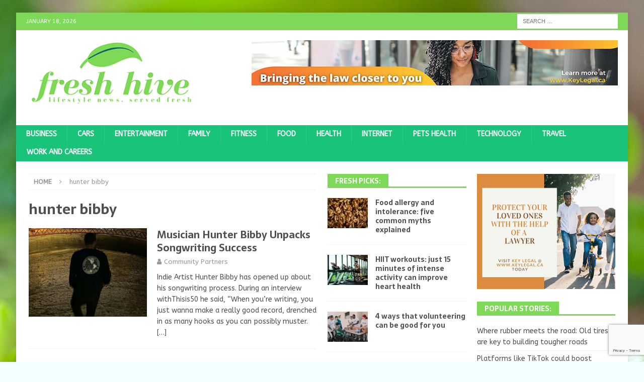

--- FILE ---
content_type: text/html; charset=UTF-8
request_url: https://freshhive.ca/tag/hunter-bibby/
body_size: 13270
content:
<!DOCTYPE html>
<html class="no-js mh-two-sb" lang="en-US">
<head>
<meta charset="UTF-8">
<meta name="viewport" content="width=device-width, initial-scale=1.0">
<link rel="profile" href="http://gmpg.org/xfn/11" />
<meta name='robots' content='index, follow, max-image-preview:large, max-snippet:-1, max-video-preview:-1' />

	<!-- This site is optimized with the Yoast SEO plugin v26.6 - https://yoast.com/wordpress/plugins/seo/ -->
	<title>hunter bibby Archives - FreshHive.ca</title>
	<link rel="canonical" href="https://freshhive.ca/tag/hunter-bibby/" />
	<meta property="og:locale" content="en_US" />
	<meta property="og:type" content="article" />
	<meta property="og:title" content="hunter bibby Archives - FreshHive.ca" />
	<meta property="og:url" content="https://freshhive.ca/tag/hunter-bibby/" />
	<meta property="og:site_name" content="FreshHive.ca" />
	<meta name="twitter:card" content="summary_large_image" />
	<script type="application/ld+json" class="yoast-schema-graph">{"@context":"https://schema.org","@graph":[{"@type":"CollectionPage","@id":"https://freshhive.ca/tag/hunter-bibby/","url":"https://freshhive.ca/tag/hunter-bibby/","name":"hunter bibby Archives - FreshHive.ca","isPartOf":{"@id":"https://freshhive.ca/#website"},"primaryImageOfPage":{"@id":"https://freshhive.ca/tag/hunter-bibby/#primaryimage"},"image":{"@id":"https://freshhive.ca/tag/hunter-bibby/#primaryimage"},"thumbnailUrl":"https://freshhive.ca/wp-content/uploads/2022/07/Hunter-Bibby.jpg","breadcrumb":{"@id":"https://freshhive.ca/tag/hunter-bibby/#breadcrumb"},"inLanguage":"en-US"},{"@type":"ImageObject","inLanguage":"en-US","@id":"https://freshhive.ca/tag/hunter-bibby/#primaryimage","url":"https://freshhive.ca/wp-content/uploads/2022/07/Hunter-Bibby.jpg","contentUrl":"https://freshhive.ca/wp-content/uploads/2022/07/Hunter-Bibby.jpg","width":676,"height":397,"caption":"Hunter Bibby"},{"@type":"BreadcrumbList","@id":"https://freshhive.ca/tag/hunter-bibby/#breadcrumb","itemListElement":[{"@type":"ListItem","position":1,"name":"Home","item":"https://freshhive.ca/"},{"@type":"ListItem","position":2,"name":"hunter bibby"}]},{"@type":"WebSite","@id":"https://freshhive.ca/#website","url":"https://freshhive.ca/","name":"FreshHive.ca","description":"Lifestyle News. Served Fresh.","publisher":{"@id":"https://freshhive.ca/#organization"},"potentialAction":[{"@type":"SearchAction","target":{"@type":"EntryPoint","urlTemplate":"https://freshhive.ca/?s={search_term_string}"},"query-input":{"@type":"PropertyValueSpecification","valueRequired":true,"valueName":"search_term_string"}}],"inLanguage":"en-US"},{"@type":"Organization","@id":"https://freshhive.ca/#organization","name":"FreshHive.ca","url":"https://freshhive.ca/","logo":{"@type":"ImageObject","inLanguage":"en-US","@id":"https://freshhive.ca/#/schema/logo/image/","url":"https://freshhive.ca/wp-content/uploads/2021/04/fresh-hive350.jpg","contentUrl":"https://freshhive.ca/wp-content/uploads/2021/04/fresh-hive350.jpg","width":350,"height":151,"caption":"FreshHive.ca"},"image":{"@id":"https://freshhive.ca/#/schema/logo/image/"}}]}</script>
	<!-- / Yoast SEO plugin. -->


<link rel='dns-prefetch' href='//fonts.googleapis.com' />
<link rel='dns-prefetch' href='//www.googletagmanager.com' />
<link rel="alternate" type="application/rss+xml" title="FreshHive.ca &raquo; Feed" href="https://freshhive.ca/feed/" />
<link rel="alternate" type="application/rss+xml" title="FreshHive.ca &raquo; Comments Feed" href="https://freshhive.ca/comments/feed/" />
<link rel="alternate" type="application/rss+xml" title="FreshHive.ca &raquo; hunter bibby Tag Feed" href="https://freshhive.ca/tag/hunter-bibby/feed/" />
<style id='wp-img-auto-sizes-contain-inline-css' type='text/css'>
img:is([sizes=auto i],[sizes^="auto," i]){contain-intrinsic-size:3000px 1500px}
/*# sourceURL=wp-img-auto-sizes-contain-inline-css */
</style>
<style id='wp-emoji-styles-inline-css' type='text/css'>

	img.wp-smiley, img.emoji {
		display: inline !important;
		border: none !important;
		box-shadow: none !important;
		height: 1em !important;
		width: 1em !important;
		margin: 0 0.07em !important;
		vertical-align: -0.1em !important;
		background: none !important;
		padding: 0 !important;
	}
/*# sourceURL=wp-emoji-styles-inline-css */
</style>
<style id='wp-block-library-inline-css' type='text/css'>
:root{--wp-block-synced-color:#7a00df;--wp-block-synced-color--rgb:122,0,223;--wp-bound-block-color:var(--wp-block-synced-color);--wp-editor-canvas-background:#ddd;--wp-admin-theme-color:#007cba;--wp-admin-theme-color--rgb:0,124,186;--wp-admin-theme-color-darker-10:#006ba1;--wp-admin-theme-color-darker-10--rgb:0,107,160.5;--wp-admin-theme-color-darker-20:#005a87;--wp-admin-theme-color-darker-20--rgb:0,90,135;--wp-admin-border-width-focus:2px}@media (min-resolution:192dpi){:root{--wp-admin-border-width-focus:1.5px}}.wp-element-button{cursor:pointer}:root .has-very-light-gray-background-color{background-color:#eee}:root .has-very-dark-gray-background-color{background-color:#313131}:root .has-very-light-gray-color{color:#eee}:root .has-very-dark-gray-color{color:#313131}:root .has-vivid-green-cyan-to-vivid-cyan-blue-gradient-background{background:linear-gradient(135deg,#00d084,#0693e3)}:root .has-purple-crush-gradient-background{background:linear-gradient(135deg,#34e2e4,#4721fb 50%,#ab1dfe)}:root .has-hazy-dawn-gradient-background{background:linear-gradient(135deg,#faaca8,#dad0ec)}:root .has-subdued-olive-gradient-background{background:linear-gradient(135deg,#fafae1,#67a671)}:root .has-atomic-cream-gradient-background{background:linear-gradient(135deg,#fdd79a,#004a59)}:root .has-nightshade-gradient-background{background:linear-gradient(135deg,#330968,#31cdcf)}:root .has-midnight-gradient-background{background:linear-gradient(135deg,#020381,#2874fc)}:root{--wp--preset--font-size--normal:16px;--wp--preset--font-size--huge:42px}.has-regular-font-size{font-size:1em}.has-larger-font-size{font-size:2.625em}.has-normal-font-size{font-size:var(--wp--preset--font-size--normal)}.has-huge-font-size{font-size:var(--wp--preset--font-size--huge)}.has-text-align-center{text-align:center}.has-text-align-left{text-align:left}.has-text-align-right{text-align:right}.has-fit-text{white-space:nowrap!important}#end-resizable-editor-section{display:none}.aligncenter{clear:both}.items-justified-left{justify-content:flex-start}.items-justified-center{justify-content:center}.items-justified-right{justify-content:flex-end}.items-justified-space-between{justify-content:space-between}.screen-reader-text{border:0;clip-path:inset(50%);height:1px;margin:-1px;overflow:hidden;padding:0;position:absolute;width:1px;word-wrap:normal!important}.screen-reader-text:focus{background-color:#ddd;clip-path:none;color:#444;display:block;font-size:1em;height:auto;left:5px;line-height:normal;padding:15px 23px 14px;text-decoration:none;top:5px;width:auto;z-index:100000}html :where(.has-border-color){border-style:solid}html :where([style*=border-top-color]){border-top-style:solid}html :where([style*=border-right-color]){border-right-style:solid}html :where([style*=border-bottom-color]){border-bottom-style:solid}html :where([style*=border-left-color]){border-left-style:solid}html :where([style*=border-width]){border-style:solid}html :where([style*=border-top-width]){border-top-style:solid}html :where([style*=border-right-width]){border-right-style:solid}html :where([style*=border-bottom-width]){border-bottom-style:solid}html :where([style*=border-left-width]){border-left-style:solid}html :where(img[class*=wp-image-]){height:auto;max-width:100%}:where(figure){margin:0 0 1em}html :where(.is-position-sticky){--wp-admin--admin-bar--position-offset:var(--wp-admin--admin-bar--height,0px)}@media screen and (max-width:600px){html :where(.is-position-sticky){--wp-admin--admin-bar--position-offset:0px}}

/*# sourceURL=wp-block-library-inline-css */
</style><style id='wp-block-paragraph-inline-css' type='text/css'>
.is-small-text{font-size:.875em}.is-regular-text{font-size:1em}.is-large-text{font-size:2.25em}.is-larger-text{font-size:3em}.has-drop-cap:not(:focus):first-letter{float:left;font-size:8.4em;font-style:normal;font-weight:100;line-height:.68;margin:.05em .1em 0 0;text-transform:uppercase}body.rtl .has-drop-cap:not(:focus):first-letter{float:none;margin-left:.1em}p.has-drop-cap.has-background{overflow:hidden}:root :where(p.has-background){padding:1.25em 2.375em}:where(p.has-text-color:not(.has-link-color)) a{color:inherit}p.has-text-align-left[style*="writing-mode:vertical-lr"],p.has-text-align-right[style*="writing-mode:vertical-rl"]{rotate:180deg}
/*# sourceURL=https://freshhive.ca/wp-includes/blocks/paragraph/style.min.css */
</style>
<style id='global-styles-inline-css' type='text/css'>
:root{--wp--preset--aspect-ratio--square: 1;--wp--preset--aspect-ratio--4-3: 4/3;--wp--preset--aspect-ratio--3-4: 3/4;--wp--preset--aspect-ratio--3-2: 3/2;--wp--preset--aspect-ratio--2-3: 2/3;--wp--preset--aspect-ratio--16-9: 16/9;--wp--preset--aspect-ratio--9-16: 9/16;--wp--preset--color--black: #000000;--wp--preset--color--cyan-bluish-gray: #abb8c3;--wp--preset--color--white: #ffffff;--wp--preset--color--pale-pink: #f78da7;--wp--preset--color--vivid-red: #cf2e2e;--wp--preset--color--luminous-vivid-orange: #ff6900;--wp--preset--color--luminous-vivid-amber: #fcb900;--wp--preset--color--light-green-cyan: #7bdcb5;--wp--preset--color--vivid-green-cyan: #00d084;--wp--preset--color--pale-cyan-blue: #8ed1fc;--wp--preset--color--vivid-cyan-blue: #0693e3;--wp--preset--color--vivid-purple: #9b51e0;--wp--preset--gradient--vivid-cyan-blue-to-vivid-purple: linear-gradient(135deg,rgb(6,147,227) 0%,rgb(155,81,224) 100%);--wp--preset--gradient--light-green-cyan-to-vivid-green-cyan: linear-gradient(135deg,rgb(122,220,180) 0%,rgb(0,208,130) 100%);--wp--preset--gradient--luminous-vivid-amber-to-luminous-vivid-orange: linear-gradient(135deg,rgb(252,185,0) 0%,rgb(255,105,0) 100%);--wp--preset--gradient--luminous-vivid-orange-to-vivid-red: linear-gradient(135deg,rgb(255,105,0) 0%,rgb(207,46,46) 100%);--wp--preset--gradient--very-light-gray-to-cyan-bluish-gray: linear-gradient(135deg,rgb(238,238,238) 0%,rgb(169,184,195) 100%);--wp--preset--gradient--cool-to-warm-spectrum: linear-gradient(135deg,rgb(74,234,220) 0%,rgb(151,120,209) 20%,rgb(207,42,186) 40%,rgb(238,44,130) 60%,rgb(251,105,98) 80%,rgb(254,248,76) 100%);--wp--preset--gradient--blush-light-purple: linear-gradient(135deg,rgb(255,206,236) 0%,rgb(152,150,240) 100%);--wp--preset--gradient--blush-bordeaux: linear-gradient(135deg,rgb(254,205,165) 0%,rgb(254,45,45) 50%,rgb(107,0,62) 100%);--wp--preset--gradient--luminous-dusk: linear-gradient(135deg,rgb(255,203,112) 0%,rgb(199,81,192) 50%,rgb(65,88,208) 100%);--wp--preset--gradient--pale-ocean: linear-gradient(135deg,rgb(255,245,203) 0%,rgb(182,227,212) 50%,rgb(51,167,181) 100%);--wp--preset--gradient--electric-grass: linear-gradient(135deg,rgb(202,248,128) 0%,rgb(113,206,126) 100%);--wp--preset--gradient--midnight: linear-gradient(135deg,rgb(2,3,129) 0%,rgb(40,116,252) 100%);--wp--preset--font-size--small: 13px;--wp--preset--font-size--medium: 20px;--wp--preset--font-size--large: 36px;--wp--preset--font-size--x-large: 42px;--wp--preset--spacing--20: 0.44rem;--wp--preset--spacing--30: 0.67rem;--wp--preset--spacing--40: 1rem;--wp--preset--spacing--50: 1.5rem;--wp--preset--spacing--60: 2.25rem;--wp--preset--spacing--70: 3.38rem;--wp--preset--spacing--80: 5.06rem;--wp--preset--shadow--natural: 6px 6px 9px rgba(0, 0, 0, 0.2);--wp--preset--shadow--deep: 12px 12px 50px rgba(0, 0, 0, 0.4);--wp--preset--shadow--sharp: 6px 6px 0px rgba(0, 0, 0, 0.2);--wp--preset--shadow--outlined: 6px 6px 0px -3px rgb(255, 255, 255), 6px 6px rgb(0, 0, 0);--wp--preset--shadow--crisp: 6px 6px 0px rgb(0, 0, 0);}:where(.is-layout-flex){gap: 0.5em;}:where(.is-layout-grid){gap: 0.5em;}body .is-layout-flex{display: flex;}.is-layout-flex{flex-wrap: wrap;align-items: center;}.is-layout-flex > :is(*, div){margin: 0;}body .is-layout-grid{display: grid;}.is-layout-grid > :is(*, div){margin: 0;}:where(.wp-block-columns.is-layout-flex){gap: 2em;}:where(.wp-block-columns.is-layout-grid){gap: 2em;}:where(.wp-block-post-template.is-layout-flex){gap: 1.25em;}:where(.wp-block-post-template.is-layout-grid){gap: 1.25em;}.has-black-color{color: var(--wp--preset--color--black) !important;}.has-cyan-bluish-gray-color{color: var(--wp--preset--color--cyan-bluish-gray) !important;}.has-white-color{color: var(--wp--preset--color--white) !important;}.has-pale-pink-color{color: var(--wp--preset--color--pale-pink) !important;}.has-vivid-red-color{color: var(--wp--preset--color--vivid-red) !important;}.has-luminous-vivid-orange-color{color: var(--wp--preset--color--luminous-vivid-orange) !important;}.has-luminous-vivid-amber-color{color: var(--wp--preset--color--luminous-vivid-amber) !important;}.has-light-green-cyan-color{color: var(--wp--preset--color--light-green-cyan) !important;}.has-vivid-green-cyan-color{color: var(--wp--preset--color--vivid-green-cyan) !important;}.has-pale-cyan-blue-color{color: var(--wp--preset--color--pale-cyan-blue) !important;}.has-vivid-cyan-blue-color{color: var(--wp--preset--color--vivid-cyan-blue) !important;}.has-vivid-purple-color{color: var(--wp--preset--color--vivid-purple) !important;}.has-black-background-color{background-color: var(--wp--preset--color--black) !important;}.has-cyan-bluish-gray-background-color{background-color: var(--wp--preset--color--cyan-bluish-gray) !important;}.has-white-background-color{background-color: var(--wp--preset--color--white) !important;}.has-pale-pink-background-color{background-color: var(--wp--preset--color--pale-pink) !important;}.has-vivid-red-background-color{background-color: var(--wp--preset--color--vivid-red) !important;}.has-luminous-vivid-orange-background-color{background-color: var(--wp--preset--color--luminous-vivid-orange) !important;}.has-luminous-vivid-amber-background-color{background-color: var(--wp--preset--color--luminous-vivid-amber) !important;}.has-light-green-cyan-background-color{background-color: var(--wp--preset--color--light-green-cyan) !important;}.has-vivid-green-cyan-background-color{background-color: var(--wp--preset--color--vivid-green-cyan) !important;}.has-pale-cyan-blue-background-color{background-color: var(--wp--preset--color--pale-cyan-blue) !important;}.has-vivid-cyan-blue-background-color{background-color: var(--wp--preset--color--vivid-cyan-blue) !important;}.has-vivid-purple-background-color{background-color: var(--wp--preset--color--vivid-purple) !important;}.has-black-border-color{border-color: var(--wp--preset--color--black) !important;}.has-cyan-bluish-gray-border-color{border-color: var(--wp--preset--color--cyan-bluish-gray) !important;}.has-white-border-color{border-color: var(--wp--preset--color--white) !important;}.has-pale-pink-border-color{border-color: var(--wp--preset--color--pale-pink) !important;}.has-vivid-red-border-color{border-color: var(--wp--preset--color--vivid-red) !important;}.has-luminous-vivid-orange-border-color{border-color: var(--wp--preset--color--luminous-vivid-orange) !important;}.has-luminous-vivid-amber-border-color{border-color: var(--wp--preset--color--luminous-vivid-amber) !important;}.has-light-green-cyan-border-color{border-color: var(--wp--preset--color--light-green-cyan) !important;}.has-vivid-green-cyan-border-color{border-color: var(--wp--preset--color--vivid-green-cyan) !important;}.has-pale-cyan-blue-border-color{border-color: var(--wp--preset--color--pale-cyan-blue) !important;}.has-vivid-cyan-blue-border-color{border-color: var(--wp--preset--color--vivid-cyan-blue) !important;}.has-vivid-purple-border-color{border-color: var(--wp--preset--color--vivid-purple) !important;}.has-vivid-cyan-blue-to-vivid-purple-gradient-background{background: var(--wp--preset--gradient--vivid-cyan-blue-to-vivid-purple) !important;}.has-light-green-cyan-to-vivid-green-cyan-gradient-background{background: var(--wp--preset--gradient--light-green-cyan-to-vivid-green-cyan) !important;}.has-luminous-vivid-amber-to-luminous-vivid-orange-gradient-background{background: var(--wp--preset--gradient--luminous-vivid-amber-to-luminous-vivid-orange) !important;}.has-luminous-vivid-orange-to-vivid-red-gradient-background{background: var(--wp--preset--gradient--luminous-vivid-orange-to-vivid-red) !important;}.has-very-light-gray-to-cyan-bluish-gray-gradient-background{background: var(--wp--preset--gradient--very-light-gray-to-cyan-bluish-gray) !important;}.has-cool-to-warm-spectrum-gradient-background{background: var(--wp--preset--gradient--cool-to-warm-spectrum) !important;}.has-blush-light-purple-gradient-background{background: var(--wp--preset--gradient--blush-light-purple) !important;}.has-blush-bordeaux-gradient-background{background: var(--wp--preset--gradient--blush-bordeaux) !important;}.has-luminous-dusk-gradient-background{background: var(--wp--preset--gradient--luminous-dusk) !important;}.has-pale-ocean-gradient-background{background: var(--wp--preset--gradient--pale-ocean) !important;}.has-electric-grass-gradient-background{background: var(--wp--preset--gradient--electric-grass) !important;}.has-midnight-gradient-background{background: var(--wp--preset--gradient--midnight) !important;}.has-small-font-size{font-size: var(--wp--preset--font-size--small) !important;}.has-medium-font-size{font-size: var(--wp--preset--font-size--medium) !important;}.has-large-font-size{font-size: var(--wp--preset--font-size--large) !important;}.has-x-large-font-size{font-size: var(--wp--preset--font-size--x-large) !important;}
/*# sourceURL=global-styles-inline-css */
</style>

<style id='classic-theme-styles-inline-css' type='text/css'>
/*! This file is auto-generated */
.wp-block-button__link{color:#fff;background-color:#32373c;border-radius:9999px;box-shadow:none;text-decoration:none;padding:calc(.667em + 2px) calc(1.333em + 2px);font-size:1.125em}.wp-block-file__button{background:#32373c;color:#fff;text-decoration:none}
/*# sourceURL=/wp-includes/css/classic-themes.min.css */
</style>
<link rel='stylesheet' id='contact-form-7-css' href='https://freshhive.ca/wp-content/plugins/contact-form-7/includes/css/styles.css?ver=6.0' type='text/css' media='all' />
<link rel='stylesheet' id='mh-magazine-css' href='https://freshhive.ca/wp-content/themes/mh-magazine/style.css?ver=3.9.7' type='text/css' media='all' />
<link rel='stylesheet' id='mh-font-awesome-css' href='https://freshhive.ca/wp-content/themes/mh-magazine/includes/font-awesome.min.css' type='text/css' media='all' />
<link rel='stylesheet' id='mh-google-fonts-css' href='https://fonts.googleapis.com/css?family=ABeeZee:300,400,400italic,600,700%7cSarala:300,400,400italic,600,700' type='text/css' media='all' />
<script type="text/javascript" src="https://freshhive.ca/wp-includes/js/jquery/jquery.min.js?ver=3.7.1" id="jquery-core-js"></script>
<script type="text/javascript" src="https://freshhive.ca/wp-includes/js/jquery/jquery-migrate.min.js?ver=3.4.1" id="jquery-migrate-js"></script>
<script type="text/javascript" src="https://freshhive.ca/wp-content/themes/mh-magazine/js/scripts.js?ver=3.9.7" id="mh-scripts-js"></script>
<link rel="https://api.w.org/" href="https://freshhive.ca/wp-json/" /><link rel="alternate" title="JSON" type="application/json" href="https://freshhive.ca/wp-json/wp/v2/tags/474" /><link rel="EditURI" type="application/rsd+xml" title="RSD" href="https://freshhive.ca/xmlrpc.php?rsd" />
<meta name="generator" content="WordPress 6.9" />
<meta name="generator" content="Site Kit by Google 1.168.0" /><style type="text/css">
.mh-navigation li:hover, .mh-navigation ul li:hover > ul, .mh-main-nav-wrap, .mh-main-nav, .mh-social-nav li a:hover, .entry-tags li, .mh-slider-caption, .mh-widget-layout8 .mh-widget-title .mh-footer-widget-title-inner, .mh-widget-col-1 .mh-slider-caption, .mh-widget-col-1 .mh-posts-lineup-caption, .mh-carousel-layout1, .mh-spotlight-widget, .mh-social-widget li a, .mh-author-bio-widget, .mh-footer-widget .mh-tab-comment-excerpt, .mh-nip-item:hover .mh-nip-overlay, .mh-widget .tagcloud a, .mh-footer-widget .tagcloud a, .mh-footer, .mh-copyright-wrap, input[type=submit]:hover, #infinite-handle span:hover { background: #19c47a; }
.mh-extra-nav-bg { background: rgba(25, 196, 122, 0.2); }
.mh-slider-caption, .mh-posts-stacked-title, .mh-posts-lineup-caption { background: #19c47a; background: rgba(25, 196, 122, 0.8); }
@media screen and (max-width: 900px) { #mh-mobile .mh-slider-caption, #mh-mobile .mh-posts-lineup-caption { background: rgba(25, 196, 122, 1); } }
.slicknav_menu, .slicknav_nav ul, #mh-mobile .mh-footer-widget .mh-posts-stacked-overlay { border-color: #19c47a; }
.mh-copyright, .mh-copyright a { color: #fff; }
.mh-widget-layout4 .mh-widget-title { background: #7ed958; background: rgba(126, 217, 88, 0.6); }
.mh-preheader, .mh-wide-layout .mh-subheader, .mh-ticker-title, .mh-main-nav li:hover, .mh-footer-nav, .slicknav_menu, .slicknav_btn, .slicknav_nav .slicknav_item:hover, .slicknav_nav a:hover, .mh-back-to-top, .mh-subheading, .entry-tags .fa, .entry-tags li:hover, .mh-widget-layout2 .mh-widget-title, .mh-widget-layout4 .mh-widget-title-inner, .mh-widget-layout4 .mh-footer-widget-title, .mh-widget-layout5 .mh-widget-title-inner, .mh-widget-layout6 .mh-widget-title, #mh-mobile .flex-control-paging li a.flex-active, .mh-image-caption, .mh-carousel-layout1 .mh-carousel-caption, .mh-tab-button.active, .mh-tab-button.active:hover, .mh-footer-widget .mh-tab-button.active, .mh-social-widget li:hover a, .mh-footer-widget .mh-social-widget li a, .mh-footer-widget .mh-author-bio-widget, .tagcloud a:hover, .mh-widget .tagcloud a:hover, .mh-footer-widget .tagcloud a:hover, .mh-posts-stacked-item .mh-meta, .page-numbers:hover, .mh-loop-pagination .current, .mh-comments-pagination .current, .pagelink, a:hover .pagelink, input[type=submit], #infinite-handle span { background: #7ed958; }
.mh-main-nav-wrap .slicknav_nav ul, blockquote, .mh-widget-layout1 .mh-widget-title, .mh-widget-layout3 .mh-widget-title, .mh-widget-layout5 .mh-widget-title, .mh-widget-layout8 .mh-widget-title:after, #mh-mobile .mh-slider-caption, .mh-carousel-layout1, .mh-spotlight-widget, .mh-author-bio-widget, .mh-author-bio-title, .mh-author-bio-image-frame, .mh-video-widget, .mh-tab-buttons, textarea:hover, input[type=text]:hover, input[type=email]:hover, input[type=tel]:hover, input[type=url]:hover { border-color: #7ed958; }
.mh-header-tagline, .mh-dropcap, .mh-carousel-layout1 .flex-direction-nav a, .mh-carousel-layout2 .mh-carousel-caption, .mh-posts-digest-small-category, .mh-posts-lineup-more, .bypostauthor .fn:after, .mh-comment-list .comment-reply-link:before, #respond #cancel-comment-reply-link:before { color: #7ed958; }
.mh-subheader, .page-numbers, a .pagelink, .mh-widget-layout3 .mh-widget-title, .mh-widget .search-form, .mh-tab-button, .mh-tab-content, .mh-nip-widget, .mh-magazine-facebook-page-widget, .mh-social-widget, .mh-posts-horizontal-widget, .mh-ad-spot, .mh-info-spot { background: #f2ffff; }
.mh-tab-post-item { border-color: rgba(255, 255, 255, 0.3); }
.mh-tab-comment-excerpt { background: rgba(255, 255, 255, 0.6); }
body, a, blockquote, blockquote cite, .post .entry-title, .page-title, .entry-content h1, .entry-content h2, .entry-content h3, .entry-content h4, .entry-content h5, .entry-content h6, .wp-caption-text, .wp-block-image figcaption, .wp-block-audio figcaption, #respond .comment-reply-title, #respond #cancel-comment-reply-link, #respond .logged-in-as a, .mh-ping-list .mh-ping-item a, .mh-widget-layout1 .mh-widget-title, .mh-widget-layout7 .mh-widget-title, .mh-widget-layout8 .mh-widget-title, .mh-slider-layout4 .mh-slider-caption, .mh-slider-layout4 .mh-slider-caption a, .mh-slider-layout4 .mh-slider-caption a:hover { color: #4f4f4f; }
.mh-header-nav-bottom li a, .mh-social-nav-bottom .fa-mh-social, .mh-boxed-layout .mh-ticker-item-bottom a, .mh-header-date-bottom, .page-numbers, a .pagelink, .mh-widget-layout3 .mh-widget-title, .mh-widget-layout3 .mh-widget-title a, .mh-tabbed-widget, .mh-tabbed-widget a, .mh-posts-horizontal-title a { color: #4f4f4f; }
.entry-content a { color: #16a1a4; }
a:hover, .entry-content a:hover, #respond a:hover, #respond #cancel-comment-reply-link:hover, #respond .logged-in-as a:hover, .mh-comment-list .comment-meta a:hover, .mh-ping-list .mh-ping-item a:hover, .mh-meta a:hover, .mh-breadcrumb a:hover, .mh-tabbed-widget a:hover { color: #16a1a4; }
</style>
<!--[if lt IE 9]>
<script src="https://freshhive.ca/wp-content/themes/mh-magazine/js/css3-mediaqueries.js"></script>
<![endif]-->
<style type="text/css">
h1, h2, h3, h4, h5, h6, .mh-custom-posts-small-title { font-family: "Sarala", sans-serif; }
body { font-family: "ABeeZee", sans-serif; }
</style>
<style type="text/css" id="custom-background-css">
body.custom-background { background-color: #f2ffff; background-image: url("https://freshhive.ca/wp-content/uploads/2021/04/pexels-kim-van-vuuren-1590152.jpg"); background-position: center center; background-size: cover; background-repeat: no-repeat; background-attachment: fixed; }
</style>
	<link rel="icon" href="https://freshhive.ca/wp-content/uploads/2021/04/cropped-PNG-32x32.png" sizes="32x32" />
<link rel="icon" href="https://freshhive.ca/wp-content/uploads/2021/04/cropped-PNG-192x192.png" sizes="192x192" />
<link rel="apple-touch-icon" href="https://freshhive.ca/wp-content/uploads/2021/04/cropped-PNG-180x180.png" />
<meta name="msapplication-TileImage" content="https://freshhive.ca/wp-content/uploads/2021/04/cropped-PNG-270x270.png" />
		<style type="text/css" id="wp-custom-css">
			
.mh-main-nav ul { display: table; margin: 0 auto; }
.mh-main-nav li a { padding: 7px 20px; }
.mh-copyright { text-align: center; }
.home .entry-meta-date { display: none; }
		</style>
		</head>
<body id="mh-mobile" class="archive tag tag-hunter-bibby tag-474 custom-background wp-custom-logo wp-theme-mh-magazine mh-boxed-layout mh-right-sb mh-loop-layout1 mh-widget-layout5 mh-loop-hide-caption" itemscope="itemscope" itemtype="https://schema.org/WebPage">
<div class="mh-container mh-container-outer">
<div class="mh-header-nav-mobile clearfix"></div>
	<div class="mh-preheader">
    	<div class="mh-container mh-container-inner mh-row clearfix">
							<div class="mh-header-bar-content mh-header-bar-top-left mh-col-2-3 clearfix">
											<div class="mh-header-date mh-header-date-top">
							January 18, 2026						</div>
									</div>
										<div class="mh-header-bar-content mh-header-bar-top-right mh-col-1-3 clearfix">
											<aside class="mh-header-search mh-header-search-top">
							<form role="search" method="get" class="search-form" action="https://freshhive.ca/">
				<label>
					<span class="screen-reader-text">Search for:</span>
					<input type="search" class="search-field" placeholder="Search &hellip;" value="" name="s" />
				</label>
				<input type="submit" class="search-submit" value="Search" />
			</form>						</aside>
									</div>
					</div>
	</div>
<header class="mh-header" itemscope="itemscope" itemtype="https://schema.org/WPHeader">
	<div class="mh-container mh-container-inner clearfix">
		<div class="mh-custom-header clearfix">
<div class="mh-header-columns mh-row clearfix">
<div class="mh-col-1-3 mh-site-identity">
<div class="mh-site-logo" role="banner" itemscope="itemscope" itemtype="https://schema.org/Brand">
<a href="https://freshhive.ca/" class="custom-logo-link" rel="home"><img width="350" height="151" src="https://freshhive.ca/wp-content/uploads/2021/04/fresh-hive350.jpg" class="custom-logo" alt="FreshHive.ca" decoding="async" fetchpriority="high" srcset="https://freshhive.ca/wp-content/uploads/2021/04/fresh-hive350.jpg 350w, https://freshhive.ca/wp-content/uploads/2021/04/fresh-hive350-300x129.jpg 300w" sizes="(max-width: 350px) 100vw, 350px" /></a></div>
</div>
<aside class="mh-col-2-3 mh-header-widget-2">
<div id="text-2" class="mh-widget mh-header-2 widget_text">			<div class="textwidget"><p><a href="https://keylegal.ca"><img decoding="async" class="alignnone size-full wp-image-702" src="https://freshhive.ca/wp-content/uploads/2021/04/KeyLegalBanner.jpg" alt="Key Legal - Visit KeyLegal.ca to speak to an Online Lawyer in Ontario" width="728" height="90" srcset="https://freshhive.ca/wp-content/uploads/2021/04/KeyLegalBanner.jpg 728w, https://freshhive.ca/wp-content/uploads/2021/04/KeyLegalBanner-300x37.jpg 300w" sizes="(max-width: 728px) 100vw, 728px" /></a></p>
</div>
		</div></aside>
</div>
</div>
	</div>
	<div class="mh-main-nav-wrap">
		<nav class="mh-navigation mh-main-nav mh-container mh-container-inner clearfix" itemscope="itemscope" itemtype="https://schema.org/SiteNavigationElement">
			<div class="menu-main-menu-container"><ul id="menu-main-menu" class="menu"><li id="menu-item-651" class="menu-item menu-item-type-post_type menu-item-object-page menu-item-651"><a href="https://freshhive.ca/business/">Business</a></li>
<li id="menu-item-653" class="menu-item menu-item-type-post_type menu-item-object-page menu-item-653"><a href="https://freshhive.ca/autos/">Cars</a></li>
<li id="menu-item-24267" class="menu-item menu-item-type-custom menu-item-object-custom menu-item-24267"><a href="https://freshhive.ca/category/entertainment/">Entertainment</a></li>
<li id="menu-item-897" class="menu-item menu-item-type-taxonomy menu-item-object-category menu-item-897"><a href="https://freshhive.ca/category/family/">Family</a></li>
<li id="menu-item-685" class="menu-item menu-item-type-taxonomy menu-item-object-category menu-item-685"><a href="https://freshhive.ca/category/fitness/">Fitness</a></li>
<li id="menu-item-918" class="menu-item menu-item-type-taxonomy menu-item-object-category menu-item-918"><a href="https://freshhive.ca/category/food/">Food</a></li>
<li id="menu-item-898" class="menu-item menu-item-type-taxonomy menu-item-object-category menu-item-898"><a href="https://freshhive.ca/category/health/">Health</a></li>
<li id="menu-item-649" class="menu-item menu-item-type-post_type menu-item-object-page menu-item-649"><a href="https://freshhive.ca/internet/">Internet</a></li>
<li id="menu-item-648" class="menu-item menu-item-type-post_type menu-item-object-page menu-item-648"><a href="https://freshhive.ca/pets-veterinary-medicine/">Pets Health</a></li>
<li id="menu-item-650" class="menu-item menu-item-type-post_type menu-item-object-page menu-item-650"><a href="https://freshhive.ca/computers/">Technology</a></li>
<li id="menu-item-27246" class="menu-item menu-item-type-custom menu-item-object-custom menu-item-27246"><a href="https://freshhive.ca/category/travel/">Travel</a></li>
<li id="menu-item-899" class="menu-item menu-item-type-taxonomy menu-item-object-category menu-item-899"><a href="https://freshhive.ca/category/work-and-careers/">Work and Careers</a></li>
</ul></div>		</nav>
	</div>
	</header>
<div class="mh-wrapper clearfix">
	<div class="mh-main clearfix">
		<div id="main-content" class="mh-loop mh-content" role="main"><nav class="mh-breadcrumb" itemscope itemtype="http://schema.org/BreadcrumbList"><span itemprop="itemListElement" itemscope itemtype="http://schema.org/ListItem"><a href="https://freshhive.ca" itemprop="item"><span itemprop="name">Home</span></a><meta itemprop="position" content="1" /></span><span class="mh-breadcrumb-delimiter"><i class="fa fa-angle-right"></i></span>hunter bibby</nav>
				<header class="page-header"><h1 class="page-title">hunter bibby</h1>				</header><article class="mh-posts-list-item clearfix post-25895 post type-post status-publish format-standard has-post-thumbnail hentry category-entertainment tag-ambitions tag-edm tag-hunter-bibby tag-pride tag-recording-artist tag-songwriter">
	<figure class="mh-posts-list-thumb">
		<a class="mh-thumb-icon mh-thumb-icon-small-mobile" href="https://freshhive.ca/2022/07/23/musician-hunter-bibby-unpacks-songwriting-success/"><img width="326" height="245" src="https://freshhive.ca/wp-content/uploads/2022/07/Hunter-Bibby-326x245.jpg" class="attachment-mh-magazine-medium size-mh-magazine-medium wp-post-image" alt="Hunter Bibby" decoding="async" srcset="https://freshhive.ca/wp-content/uploads/2022/07/Hunter-Bibby-326x245.jpg 326w, https://freshhive.ca/wp-content/uploads/2022/07/Hunter-Bibby-80x60.jpg 80w" sizes="(max-width: 326px) 100vw, 326px" />		</a>
					<div class="mh-image-caption mh-posts-list-caption">
				Entertainment			</div>
			</figure>
	<div class="mh-posts-list-content clearfix">
		<header class="mh-posts-list-header">
			<h3 class="entry-title mh-posts-list-title">
				<a href="https://freshhive.ca/2022/07/23/musician-hunter-bibby-unpacks-songwriting-success/" title="Musician Hunter Bibby Unpacks Songwriting Success" rel="bookmark">
					Musician Hunter Bibby Unpacks Songwriting Success				</a>
			</h3>
			<div class="mh-meta entry-meta">
<span class="entry-meta-author author vcard"><i class="fa fa-user"></i><a class="fn" href="https://freshhive.ca/author/sponsored-post/">Community Partners</a></span>
</div>
		</header>
		<div class="mh-posts-list-excerpt clearfix">
			<div class="mh-excerpt"><p>Indie Artist&nbsp;Hunter Bibby&nbsp;has opened up about his songwriting process. During an interview withThisis50&nbsp;he said, “When you’re writing, you just wanna make a really good record, drenched in as many hooks as you can possibly muster. <a class="mh-excerpt-more" href="https://freshhive.ca/2022/07/23/musician-hunter-bibby-unpacks-songwriting-success/" title="Musician Hunter Bibby Unpacks Songwriting Success">[&#8230;]</a></p>
</div>		</div>
	</div>
</article>		</div>
			<aside class="mh-widget-col-1 mh-sidebar" itemscope="itemscope" itemtype="https://schema.org/WPSideBar"><div id="mh_magazine_custom_posts-14" class="mh-widget mh_magazine_custom_posts"><h4 class="mh-widget-title"><span class="mh-widget-title-inner"><a href="https://freshhive.ca/category/the-conversation/" class="mh-widget-title-link">Fresh Picks:</a></span></h4>			<ul class="mh-custom-posts-widget clearfix"> 						<li class="mh-custom-posts-item mh-custom-posts-small clearfix post-8562 post type-post status-publish format-standard has-post-thumbnail category-food category-the-conversation category-top-stories">
															<figure class="mh-custom-posts-thumb">
									<a class="mh-thumb-icon mh-thumb-icon-small" href="https://freshhive.ca/2021/09/08/food-allergy-and-intolerance-five-common-myths-explained/" title="Food allergy and intolerance: five common myths explained"><img width="80" height="60" src="https://freshhive.ca/wp-content/uploads/2021/09/tom-hermans-IbL3Zd62Q7Q-unsplash-80x60.jpg" class="attachment-mh-magazine-small size-mh-magazine-small wp-post-image" alt="" decoding="async" loading="lazy" srcset="https://freshhive.ca/wp-content/uploads/2021/09/tom-hermans-IbL3Zd62Q7Q-unsplash-80x60.jpg 80w, https://freshhive.ca/wp-content/uploads/2021/09/tom-hermans-IbL3Zd62Q7Q-unsplash-326x245.jpg 326w" sizes="auto, (max-width: 80px) 100vw, 80px" />									</a>
								</figure>
														<div class="mh-custom-posts-header">
								<div class="mh-custom-posts-small-title">
									<a href="https://freshhive.ca/2021/09/08/food-allergy-and-intolerance-five-common-myths-explained/" title="Food allergy and intolerance: five common myths explained">
										Food allergy and intolerance: five common myths explained									</a>
								</div>
															</div>
						</li>						<li class="mh-custom-posts-item mh-custom-posts-small clearfix post-6415 post type-post status-publish format-standard has-post-thumbnail category-fitness category-the-conversation category-top-stories">
															<figure class="mh-custom-posts-thumb">
									<a class="mh-thumb-icon mh-thumb-icon-small" href="https://freshhive.ca/2021/07/28/hiit-workouts-just-15-minutes-of-intense-activity-can-improve-heart-health/" title="HIIT workouts: just 15 minutes of intense activity can improve heart health"><img width="80" height="60" src="https://freshhive.ca/wp-content/uploads/2021/07/pexels-william-choquette-1954524-80x60.jpg" class="attachment-mh-magazine-small size-mh-magazine-small wp-post-image" alt="" decoding="async" loading="lazy" srcset="https://freshhive.ca/wp-content/uploads/2021/07/pexels-william-choquette-1954524-80x60.jpg 80w, https://freshhive.ca/wp-content/uploads/2021/07/pexels-william-choquette-1954524-326x245.jpg 326w" sizes="auto, (max-width: 80px) 100vw, 80px" />									</a>
								</figure>
														<div class="mh-custom-posts-header">
								<div class="mh-custom-posts-small-title">
									<a href="https://freshhive.ca/2021/07/28/hiit-workouts-just-15-minutes-of-intense-activity-can-improve-heart-health/" title="HIIT workouts: just 15 minutes of intense activity can improve heart health">
										HIIT workouts: just 15 minutes of intense activity can improve heart health									</a>
								</div>
															</div>
						</li>						<li class="mh-custom-posts-item mh-custom-posts-small clearfix post-6425 post type-post status-publish format-standard has-post-thumbnail category-family category-the-conversation category-top-stories">
															<figure class="mh-custom-posts-thumb">
									<a class="mh-thumb-icon mh-thumb-icon-small" href="https://freshhive.ca/2021/08/11/4-ways-that-volunteering-can-be-good-for-you/" title="4 ways that volunteering can be good for you"><img width="80" height="60" src="https://freshhive.ca/wp-content/uploads/2021/07/pexels-rodnae-productions-6646917-80x60.jpg" class="attachment-mh-magazine-small size-mh-magazine-small wp-post-image" alt="" decoding="async" loading="lazy" srcset="https://freshhive.ca/wp-content/uploads/2021/07/pexels-rodnae-productions-6646917-80x60.jpg 80w, https://freshhive.ca/wp-content/uploads/2021/07/pexels-rodnae-productions-6646917-326x245.jpg 326w" sizes="auto, (max-width: 80px) 100vw, 80px" />									</a>
								</figure>
														<div class="mh-custom-posts-header">
								<div class="mh-custom-posts-small-title">
									<a href="https://freshhive.ca/2021/08/11/4-ways-that-volunteering-can-be-good-for-you/" title="4 ways that volunteering can be good for you">
										4 ways that volunteering can be good for you									</a>
								</div>
															</div>
						</li>						<li class="mh-custom-posts-item mh-custom-posts-small clearfix post-8571 post type-post status-publish format-standard has-post-thumbnail category-the-conversation category-top-stories category-work-and-careers">
															<figure class="mh-custom-posts-thumb">
									<a class="mh-thumb-icon mh-thumb-icon-small" href="https://freshhive.ca/2022/01/31/hybrid-working-how-to-make-it-a-success/" title="Hybrid working: how to make it a success"><img width="80" height="60" src="https://freshhive.ca/wp-content/uploads/2021/09/business-woman-1584654_640-80x60.jpg" class="attachment-mh-magazine-small size-mh-magazine-small wp-post-image" alt="" decoding="async" loading="lazy" srcset="https://freshhive.ca/wp-content/uploads/2021/09/business-woman-1584654_640-80x60.jpg 80w, https://freshhive.ca/wp-content/uploads/2021/09/business-woman-1584654_640-326x245.jpg 326w" sizes="auto, (max-width: 80px) 100vw, 80px" />									</a>
								</figure>
														<div class="mh-custom-posts-header">
								<div class="mh-custom-posts-small-title">
									<a href="https://freshhive.ca/2022/01/31/hybrid-working-how-to-make-it-a-success/" title="Hybrid working: how to make it a success">
										Hybrid working: how to make it a success									</a>
								</div>
															</div>
						</li>						<li class="mh-custom-posts-item mh-custom-posts-small clearfix post-680 post type-post status-publish format-standard has-post-thumbnail category-the-conversation category-top-stories-and-more category-work-and-careers tag-economy tag-growth tag-productivity tag-technology">
															<figure class="mh-custom-posts-thumb">
									<a class="mh-thumb-icon mh-thumb-icon-small" href="https://freshhive.ca/2021/04/29/why-productivity-growth-has-stalled-since-2005-and-isnt-about-to-improve-soon/" title="Why productivity growth has stalled since 2005 (and isn’t about to improve soon)"><img width="80" height="60" src="https://freshhive.ca/wp-content/uploads/2021/04/pexels-cottonbro-4064840-80x60.jpg" class="attachment-mh-magazine-small size-mh-magazine-small wp-post-image" alt="" decoding="async" loading="lazy" srcset="https://freshhive.ca/wp-content/uploads/2021/04/pexels-cottonbro-4064840-80x60.jpg 80w, https://freshhive.ca/wp-content/uploads/2021/04/pexels-cottonbro-4064840-326x245.jpg 326w" sizes="auto, (max-width: 80px) 100vw, 80px" />									</a>
								</figure>
														<div class="mh-custom-posts-header">
								<div class="mh-custom-posts-small-title">
									<a href="https://freshhive.ca/2021/04/29/why-productivity-growth-has-stalled-since-2005-and-isnt-about-to-improve-soon/" title="Why productivity growth has stalled since 2005 (and isn’t about to improve soon)">
										Why productivity growth has stalled since 2005 (and isn’t about to improve soon)									</a>
								</div>
															</div>
						</li>						<li class="mh-custom-posts-item mh-custom-posts-small clearfix post-6427 post type-post status-publish format-standard has-post-thumbnail category-fitness category-the-conversation">
															<figure class="mh-custom-posts-thumb">
									<a class="mh-thumb-icon mh-thumb-icon-small" href="https://freshhive.ca/2022/01/28/taking-the-circus-to-school-how-kids-benefit-from-learning-trapeze-juggling-and-unicycle-in-gym-class/" title="Taking the circus to school: How kids benefit from learning trapeze, juggling and unicycle in gym class"><img width="80" height="60" src="https://freshhive.ca/wp-content/uploads/2021/07/pexels-cottonbro-7201152-80x60.jpg" class="attachment-mh-magazine-small size-mh-magazine-small wp-post-image" alt="" decoding="async" loading="lazy" srcset="https://freshhive.ca/wp-content/uploads/2021/07/pexels-cottonbro-7201152-80x60.jpg 80w, https://freshhive.ca/wp-content/uploads/2021/07/pexels-cottonbro-7201152-326x245.jpg 326w" sizes="auto, (max-width: 80px) 100vw, 80px" />									</a>
								</figure>
														<div class="mh-custom-posts-header">
								<div class="mh-custom-posts-small-title">
									<a href="https://freshhive.ca/2022/01/28/taking-the-circus-to-school-how-kids-benefit-from-learning-trapeze-juggling-and-unicycle-in-gym-class/" title="Taking the circus to school: How kids benefit from learning trapeze, juggling and unicycle in gym class">
										Taking the circus to school: How kids benefit from learning trapeze, juggling and unicycle in gym class									</a>
								</div>
															</div>
						</li>			</ul></div>	</aside>	</div>
	<aside class="mh-widget-col-1 mh-sidebar-2 mh-sidebar-wide" itemscope="itemscope" itemtype="https://schema.org/WPSideBar">
<div id="text-7" class="mh-widget widget_text">			<div class="textwidget"><p><a href="https://keylegal.ca"><img loading="lazy" decoding="async" class="alignnone size-full wp-image-913" src="https://freshhive.ca/wp-content/uploads/2021/04/300x250.jpg" alt="" width="300" height="250" /></a></p>
</div>
		</div>
		<div id="recent-posts-2" class="mh-widget widget_recent_entries">
		<h4 class="mh-widget-title"><span class="mh-widget-title-inner">Popular Stories:</span></h4>
		<ul>
											<li>
					<a href="https://freshhive.ca/2025/12/04/where-rubber-meets-the-road-old-tires-are-key-to-building-tougher-roads/">Where rubber meets the road: Old tires are key to building tougher roads</a>
									</li>
											<li>
					<a href="https://freshhive.ca/2025/12/04/platforms-like-tiktok-could-boost-viewing-times-by-grouping-users-to-better-match-their-preferences/">Platforms like TikTok could boost viewing times by grouping users to better match their preferences</a>
									</li>
											<li>
					<a href="https://freshhive.ca/2025/12/03/is-anyone-really-misled-by-the-term-veggie-burger-our-research-suggests-consumers-are-savvy/">Is anyone really misled by the term &#8216;veggie burger?&#8217; Our research suggests consumers are savvy</a>
									</li>
											<li>
					<a href="https://freshhive.ca/2025/12/03/why-protests-can-bring-people-together-across-political-divides/">Why protests can bring people together across political divides</a>
									</li>
											<li>
					<a href="https://freshhive.ca/2025/12/03/open-source-framework-enables-addition-of-ai-to-software-without-prompt-engineering/">Open-source framework enables addition of AI to software without prompt engineering</a>
									</li>
					</ul>

		</div></aside>
</div>
<footer class="mh-footer" itemscope="itemscope" itemtype="https://schema.org/WPFooter">
<div class="mh-container mh-container-inner mh-footer-widgets mh-row clearfix">
<div class="mh-col-1-3 mh-widget-col-1 mh-footer-3-cols  mh-footer-area mh-footer-1">
<div id="mh_magazine_custom_posts-11" class="mh-footer-widget mh_magazine_custom_posts"><h6 class="mh-widget-title mh-footer-widget-title"><span class="mh-widget-title-inner mh-footer-widget-title-inner"><a href="https://freshhive.ca/category/phys-org-internet/" class="mh-widget-title-link">More Fresh Tech Headlines:</a></span></h6>			<ul class="mh-custom-posts-widget mh-custom-posts-no-image clearfix"> 						<li class="mh-custom-posts-item mh-custom-posts-small clearfix post-53952 post type-post status-publish format-standard has-post-thumbnail category-phys-org-internet">
														<div class="mh-custom-posts-header">
								<div class="mh-custom-posts-small-title">
									<a href="https://freshhive.ca/2025/11/25/tim-berners-lee-wants-everyone-to-own-their-own-data-his-plan-needs-state-and-consumer-support-to-work/" title="Tim Berners-Lee wants everyone to own their own data. His plan needs state and consumer support to work">
										Tim Berners-Lee wants everyone to own their own data. His plan needs state and consumer support to work									</a>
								</div>
															</div>
						</li>						<li class="mh-custom-posts-item mh-custom-posts-small clearfix post-53954 post type-post status-publish format-standard has-post-thumbnail category-phys-org-internet">
														<div class="mh-custom-posts-header">
								<div class="mh-custom-posts-small-title">
									<a href="https://freshhive.ca/2025/11/25/the-avatar-in-a-wheelchair-a-call-for-more-diversity-in-the-metaverse/" title="The avatar in a wheelchair: A call for more diversity in the Metaverse">
										The avatar in a wheelchair: A call for more diversity in the Metaverse									</a>
								</div>
															</div>
						</li>						<li class="mh-custom-posts-item mh-custom-posts-small clearfix post-53528 post type-post status-publish format-standard has-post-thumbnail category-phys-org-internet">
														<div class="mh-custom-posts-header">
								<div class="mh-custom-posts-small-title">
									<a href="https://freshhive.ca/2025/11/25/based-in-us-or-nigeria-musks-x-erupts-over-location-feature/" title="Based in US or Nigeria? Musk&#8217;s X erupts over location feature">
										Based in US or Nigeria? Musk&#8217;s X erupts over location feature									</a>
								</div>
															</div>
						</li>						<li class="mh-custom-posts-item mh-custom-posts-small clearfix post-53531 post type-post status-publish format-standard has-post-thumbnail category-phys-org-internet">
														<div class="mh-custom-posts-header">
								<div class="mh-custom-posts-small-title">
									<a href="https://freshhive.ca/2025/11/24/dont-expect-ai-to-disrupt-googles-monopoly-on-search/" title="Don&#8217;t expect AI to disrupt Google&#8217;s monopoly on search">
										Don&#8217;t expect AI to disrupt Google&#8217;s monopoly on search									</a>
								</div>
															</div>
						</li>						<li class="mh-custom-posts-item mh-custom-posts-small clearfix post-53534 post type-post status-publish format-standard has-post-thumbnail category-phys-org-internet">
														<div class="mh-custom-posts-header">
								<div class="mh-custom-posts-small-title">
									<a href="https://freshhive.ca/2025/11/24/snapchat-begins-age-checks-in-australia-ahead-of-social-media-ban/" title="Snapchat begins age checks in Australia ahead of social media ban">
										Snapchat begins age checks in Australia ahead of social media ban									</a>
								</div>
															</div>
						</li>			</ul></div></div>
<div class="mh-col-1-3 mh-widget-col-1 mh-footer-3-cols  mh-footer-area mh-footer-2">
<div id="mh_magazine_custom_posts-12" class="mh-footer-widget mh_magazine_custom_posts"><h6 class="mh-widget-title mh-footer-widget-title"><span class="mh-widget-title-inner mh-footer-widget-title-inner"><a href="https://freshhive.ca/category/phys-org-business/" class="mh-widget-title-link">More Fresh Business Headlines:</a></span></h6>			<ul class="mh-custom-posts-widget mh-custom-posts-no-image clearfix"> 						<li class="mh-custom-posts-item mh-custom-posts-small clearfix post-53963 post type-post status-publish format-standard has-post-thumbnail category-phys-org-business">
														<div class="mh-custom-posts-header">
								<div class="mh-custom-posts-small-title">
									<a href="https://freshhive.ca/2025/12/03/openai-awards-40-5m-to-a-wide-range-of-nonprofits-under-new-foundation-structure/" title="OpenAI awards $40.5M to a wide range of nonprofits under new foundation structure">
										OpenAI awards $40.5M to a wide range of nonprofits under new foundation structure									</a>
								</div>
															</div>
						</li>						<li class="mh-custom-posts-item mh-custom-posts-small clearfix post-53966 post type-post status-publish format-standard has-post-thumbnail category-phys-org-business">
														<div class="mh-custom-posts-header">
								<div class="mh-custom-posts-small-title">
									<a href="https://freshhive.ca/2025/12/03/big-data-in-the-afl-changing-the-game-one-stat-at-a-time/" title="Big data in the AFL: Changing the game, one stat at a time">
										Big data in the AFL: Changing the game, one stat at a time									</a>
								</div>
															</div>
						</li>						<li class="mh-custom-posts-item mh-custom-posts-small clearfix post-53969 post type-post status-publish format-standard has-post-thumbnail category-phys-org-business">
														<div class="mh-custom-posts-header">
								<div class="mh-custom-posts-small-title">
									<a href="https://freshhive.ca/2025/12/03/ahead-of-new-game-release-animal-crossing-new-horizons-book-reflects-on-comfort-community-and-capitalism/" title="Ahead of new game release, &#8216;Animal Crossing: New Horizons&#8217; book reflects on comfort, community, and capitalism">
										Ahead of new game release, &#8216;Animal Crossing: New Horizons&#8217; book reflects on comfort, community, and capitalism									</a>
								</div>
															</div>
						</li>						<li class="mh-custom-posts-item mh-custom-posts-small clearfix post-53972 post type-post status-publish format-standard has-post-thumbnail category-phys-org-business">
														<div class="mh-custom-posts-header">
								<div class="mh-custom-posts-small-title">
									<a href="https://freshhive.ca/2025/12/03/in-data-center-alley-ai-sows-building-boom-doubts/" title="In Data Center Alley, AI sows building boom, doubts">
										In Data Center Alley, AI sows building boom, doubts									</a>
								</div>
															</div>
						</li>						<li class="mh-custom-posts-item mh-custom-posts-small clearfix post-53975 post type-post status-publish format-standard has-post-thumbnail category-phys-org-business">
														<div class="mh-custom-posts-header">
								<div class="mh-custom-posts-small-title">
									<a href="https://freshhive.ca/2025/12/03/australias-national-ai-plan-has-just-been-released-who-exactly-will-benefit/" title="Australia&#8217;s national AI plan has just been released. Who exactly will benefit?">
										Australia&#8217;s national AI plan has just been released. Who exactly will benefit?									</a>
								</div>
															</div>
						</li>			</ul></div></div>
<div class="mh-col-1-3 mh-widget-col-1 mh-footer-3-cols  mh-footer-area mh-footer-4">
<div id="text-3" class="mh-footer-widget widget_text"><h6 class="mh-widget-title mh-footer-widget-title"><span class="mh-widget-title-inner mh-footer-widget-title-inner">Talk To Us:</span></h6>			<div class="textwidget"><p><strong><a href="https://freshhive.ca/terms-of-use/">TERMS OF USE</a></strong></p>
<p><a href="https://freshhive.ca/privacy-policy/"><strong>PRIVACY POLICY</strong></a></p>
<p><strong><a href="https://freshhive.ca/contact/">CONTACT US</a></strong></p>
</div>
		</div></div>
</div>
</footer>
<div class="mh-copyright-wrap">
	<div class="mh-container mh-container-inner clearfix">
		<p class="mh-copyright">
			© 2024 FreshHive.ca - Lifestyle News. Served Fresh.		</p>
	</div>
</div>
</div><!-- .mh-container-outer -->
<script type="speculationrules">
{"prefetch":[{"source":"document","where":{"and":[{"href_matches":"/*"},{"not":{"href_matches":["/wp-*.php","/wp-admin/*","/wp-content/uploads/*","/wp-content/*","/wp-content/plugins/*","/wp-content/themes/mh-magazine/*","/*\\?(.+)"]}},{"not":{"selector_matches":"a[rel~=\"nofollow\"]"}},{"not":{"selector_matches":".no-prefetch, .no-prefetch a"}}]},"eagerness":"conservative"}]}
</script>
<script type="text/javascript" src="https://freshhive.ca/wp-includes/js/dist/hooks.min.js?ver=dd5603f07f9220ed27f1" id="wp-hooks-js"></script>
<script type="text/javascript" src="https://freshhive.ca/wp-includes/js/dist/i18n.min.js?ver=c26c3dc7bed366793375" id="wp-i18n-js"></script>
<script type="text/javascript" id="wp-i18n-js-after">
/* <![CDATA[ */
wp.i18n.setLocaleData( { 'text direction\u0004ltr': [ 'ltr' ] } );
//# sourceURL=wp-i18n-js-after
/* ]]> */
</script>
<script type="text/javascript" src="https://freshhive.ca/wp-content/plugins/contact-form-7/includes/swv/js/index.js?ver=6.0" id="swv-js"></script>
<script type="text/javascript" id="contact-form-7-js-before">
/* <![CDATA[ */
var wpcf7 = {
    "api": {
        "root": "https:\/\/freshhive.ca\/wp-json\/",
        "namespace": "contact-form-7\/v1"
    },
    "cached": 1
};
//# sourceURL=contact-form-7-js-before
/* ]]> */
</script>
<script type="text/javascript" src="https://freshhive.ca/wp-content/plugins/contact-form-7/includes/js/index.js?ver=6.0" id="contact-form-7-js"></script>
<script type="text/javascript" src="https://www.google.com/recaptcha/api.js?render=6LcOatwaAAAAANfQhlFLLgrlzrnbJBoCvb066OoL&amp;ver=3.0" id="google-recaptcha-js"></script>
<script type="text/javascript" src="https://freshhive.ca/wp-includes/js/dist/vendor/wp-polyfill.min.js?ver=3.15.0" id="wp-polyfill-js"></script>
<script type="text/javascript" id="wpcf7-recaptcha-js-before">
/* <![CDATA[ */
var wpcf7_recaptcha = {
    "sitekey": "6LcOatwaAAAAANfQhlFLLgrlzrnbJBoCvb066OoL",
    "actions": {
        "homepage": "homepage",
        "contactform": "contactform"
    }
};
//# sourceURL=wpcf7-recaptcha-js-before
/* ]]> */
</script>
<script type="text/javascript" src="https://freshhive.ca/wp-content/plugins/contact-form-7/modules/recaptcha/index.js?ver=6.0" id="wpcf7-recaptcha-js"></script>
<script id="wp-emoji-settings" type="application/json">
{"baseUrl":"https://s.w.org/images/core/emoji/17.0.2/72x72/","ext":".png","svgUrl":"https://s.w.org/images/core/emoji/17.0.2/svg/","svgExt":".svg","source":{"concatemoji":"https://freshhive.ca/wp-includes/js/wp-emoji-release.min.js?ver=6.9"}}
</script>
<script type="module">
/* <![CDATA[ */
/*! This file is auto-generated */
const a=JSON.parse(document.getElementById("wp-emoji-settings").textContent),o=(window._wpemojiSettings=a,"wpEmojiSettingsSupports"),s=["flag","emoji"];function i(e){try{var t={supportTests:e,timestamp:(new Date).valueOf()};sessionStorage.setItem(o,JSON.stringify(t))}catch(e){}}function c(e,t,n){e.clearRect(0,0,e.canvas.width,e.canvas.height),e.fillText(t,0,0);t=new Uint32Array(e.getImageData(0,0,e.canvas.width,e.canvas.height).data);e.clearRect(0,0,e.canvas.width,e.canvas.height),e.fillText(n,0,0);const a=new Uint32Array(e.getImageData(0,0,e.canvas.width,e.canvas.height).data);return t.every((e,t)=>e===a[t])}function p(e,t){e.clearRect(0,0,e.canvas.width,e.canvas.height),e.fillText(t,0,0);var n=e.getImageData(16,16,1,1);for(let e=0;e<n.data.length;e++)if(0!==n.data[e])return!1;return!0}function u(e,t,n,a){switch(t){case"flag":return n(e,"\ud83c\udff3\ufe0f\u200d\u26a7\ufe0f","\ud83c\udff3\ufe0f\u200b\u26a7\ufe0f")?!1:!n(e,"\ud83c\udde8\ud83c\uddf6","\ud83c\udde8\u200b\ud83c\uddf6")&&!n(e,"\ud83c\udff4\udb40\udc67\udb40\udc62\udb40\udc65\udb40\udc6e\udb40\udc67\udb40\udc7f","\ud83c\udff4\u200b\udb40\udc67\u200b\udb40\udc62\u200b\udb40\udc65\u200b\udb40\udc6e\u200b\udb40\udc67\u200b\udb40\udc7f");case"emoji":return!a(e,"\ud83e\u1fac8")}return!1}function f(e,t,n,a){let r;const o=(r="undefined"!=typeof WorkerGlobalScope&&self instanceof WorkerGlobalScope?new OffscreenCanvas(300,150):document.createElement("canvas")).getContext("2d",{willReadFrequently:!0}),s=(o.textBaseline="top",o.font="600 32px Arial",{});return e.forEach(e=>{s[e]=t(o,e,n,a)}),s}function r(e){var t=document.createElement("script");t.src=e,t.defer=!0,document.head.appendChild(t)}a.supports={everything:!0,everythingExceptFlag:!0},new Promise(t=>{let n=function(){try{var e=JSON.parse(sessionStorage.getItem(o));if("object"==typeof e&&"number"==typeof e.timestamp&&(new Date).valueOf()<e.timestamp+604800&&"object"==typeof e.supportTests)return e.supportTests}catch(e){}return null}();if(!n){if("undefined"!=typeof Worker&&"undefined"!=typeof OffscreenCanvas&&"undefined"!=typeof URL&&URL.createObjectURL&&"undefined"!=typeof Blob)try{var e="postMessage("+f.toString()+"("+[JSON.stringify(s),u.toString(),c.toString(),p.toString()].join(",")+"));",a=new Blob([e],{type:"text/javascript"});const r=new Worker(URL.createObjectURL(a),{name:"wpTestEmojiSupports"});return void(r.onmessage=e=>{i(n=e.data),r.terminate(),t(n)})}catch(e){}i(n=f(s,u,c,p))}t(n)}).then(e=>{for(const n in e)a.supports[n]=e[n],a.supports.everything=a.supports.everything&&a.supports[n],"flag"!==n&&(a.supports.everythingExceptFlag=a.supports.everythingExceptFlag&&a.supports[n]);var t;a.supports.everythingExceptFlag=a.supports.everythingExceptFlag&&!a.supports.flag,a.supports.everything||((t=a.source||{}).concatemoji?r(t.concatemoji):t.wpemoji&&t.twemoji&&(r(t.twemoji),r(t.wpemoji)))});
//# sourceURL=https://freshhive.ca/wp-includes/js/wp-emoji-loader.min.js
/* ]]> */
</script>
</body>
</html>
<!-- Dynamic page generated in 0.171 seconds. -->
<!-- Cached page generated by WP-Super-Cache on 2026-01-18 21:59:32 -->

<!-- super cache -->

--- FILE ---
content_type: text/html; charset=utf-8
request_url: https://www.google.com/recaptcha/api2/anchor?ar=1&k=6LcOatwaAAAAANfQhlFLLgrlzrnbJBoCvb066OoL&co=aHR0cHM6Ly9mcmVzaGhpdmUuY2E6NDQz&hl=en&v=PoyoqOPhxBO7pBk68S4YbpHZ&size=invisible&anchor-ms=20000&execute-ms=30000&cb=dyjd9klqx0gm
body_size: 48728
content:
<!DOCTYPE HTML><html dir="ltr" lang="en"><head><meta http-equiv="Content-Type" content="text/html; charset=UTF-8">
<meta http-equiv="X-UA-Compatible" content="IE=edge">
<title>reCAPTCHA</title>
<style type="text/css">
/* cyrillic-ext */
@font-face {
  font-family: 'Roboto';
  font-style: normal;
  font-weight: 400;
  font-stretch: 100%;
  src: url(//fonts.gstatic.com/s/roboto/v48/KFO7CnqEu92Fr1ME7kSn66aGLdTylUAMa3GUBHMdazTgWw.woff2) format('woff2');
  unicode-range: U+0460-052F, U+1C80-1C8A, U+20B4, U+2DE0-2DFF, U+A640-A69F, U+FE2E-FE2F;
}
/* cyrillic */
@font-face {
  font-family: 'Roboto';
  font-style: normal;
  font-weight: 400;
  font-stretch: 100%;
  src: url(//fonts.gstatic.com/s/roboto/v48/KFO7CnqEu92Fr1ME7kSn66aGLdTylUAMa3iUBHMdazTgWw.woff2) format('woff2');
  unicode-range: U+0301, U+0400-045F, U+0490-0491, U+04B0-04B1, U+2116;
}
/* greek-ext */
@font-face {
  font-family: 'Roboto';
  font-style: normal;
  font-weight: 400;
  font-stretch: 100%;
  src: url(//fonts.gstatic.com/s/roboto/v48/KFO7CnqEu92Fr1ME7kSn66aGLdTylUAMa3CUBHMdazTgWw.woff2) format('woff2');
  unicode-range: U+1F00-1FFF;
}
/* greek */
@font-face {
  font-family: 'Roboto';
  font-style: normal;
  font-weight: 400;
  font-stretch: 100%;
  src: url(//fonts.gstatic.com/s/roboto/v48/KFO7CnqEu92Fr1ME7kSn66aGLdTylUAMa3-UBHMdazTgWw.woff2) format('woff2');
  unicode-range: U+0370-0377, U+037A-037F, U+0384-038A, U+038C, U+038E-03A1, U+03A3-03FF;
}
/* math */
@font-face {
  font-family: 'Roboto';
  font-style: normal;
  font-weight: 400;
  font-stretch: 100%;
  src: url(//fonts.gstatic.com/s/roboto/v48/KFO7CnqEu92Fr1ME7kSn66aGLdTylUAMawCUBHMdazTgWw.woff2) format('woff2');
  unicode-range: U+0302-0303, U+0305, U+0307-0308, U+0310, U+0312, U+0315, U+031A, U+0326-0327, U+032C, U+032F-0330, U+0332-0333, U+0338, U+033A, U+0346, U+034D, U+0391-03A1, U+03A3-03A9, U+03B1-03C9, U+03D1, U+03D5-03D6, U+03F0-03F1, U+03F4-03F5, U+2016-2017, U+2034-2038, U+203C, U+2040, U+2043, U+2047, U+2050, U+2057, U+205F, U+2070-2071, U+2074-208E, U+2090-209C, U+20D0-20DC, U+20E1, U+20E5-20EF, U+2100-2112, U+2114-2115, U+2117-2121, U+2123-214F, U+2190, U+2192, U+2194-21AE, U+21B0-21E5, U+21F1-21F2, U+21F4-2211, U+2213-2214, U+2216-22FF, U+2308-230B, U+2310, U+2319, U+231C-2321, U+2336-237A, U+237C, U+2395, U+239B-23B7, U+23D0, U+23DC-23E1, U+2474-2475, U+25AF, U+25B3, U+25B7, U+25BD, U+25C1, U+25CA, U+25CC, U+25FB, U+266D-266F, U+27C0-27FF, U+2900-2AFF, U+2B0E-2B11, U+2B30-2B4C, U+2BFE, U+3030, U+FF5B, U+FF5D, U+1D400-1D7FF, U+1EE00-1EEFF;
}
/* symbols */
@font-face {
  font-family: 'Roboto';
  font-style: normal;
  font-weight: 400;
  font-stretch: 100%;
  src: url(//fonts.gstatic.com/s/roboto/v48/KFO7CnqEu92Fr1ME7kSn66aGLdTylUAMaxKUBHMdazTgWw.woff2) format('woff2');
  unicode-range: U+0001-000C, U+000E-001F, U+007F-009F, U+20DD-20E0, U+20E2-20E4, U+2150-218F, U+2190, U+2192, U+2194-2199, U+21AF, U+21E6-21F0, U+21F3, U+2218-2219, U+2299, U+22C4-22C6, U+2300-243F, U+2440-244A, U+2460-24FF, U+25A0-27BF, U+2800-28FF, U+2921-2922, U+2981, U+29BF, U+29EB, U+2B00-2BFF, U+4DC0-4DFF, U+FFF9-FFFB, U+10140-1018E, U+10190-1019C, U+101A0, U+101D0-101FD, U+102E0-102FB, U+10E60-10E7E, U+1D2C0-1D2D3, U+1D2E0-1D37F, U+1F000-1F0FF, U+1F100-1F1AD, U+1F1E6-1F1FF, U+1F30D-1F30F, U+1F315, U+1F31C, U+1F31E, U+1F320-1F32C, U+1F336, U+1F378, U+1F37D, U+1F382, U+1F393-1F39F, U+1F3A7-1F3A8, U+1F3AC-1F3AF, U+1F3C2, U+1F3C4-1F3C6, U+1F3CA-1F3CE, U+1F3D4-1F3E0, U+1F3ED, U+1F3F1-1F3F3, U+1F3F5-1F3F7, U+1F408, U+1F415, U+1F41F, U+1F426, U+1F43F, U+1F441-1F442, U+1F444, U+1F446-1F449, U+1F44C-1F44E, U+1F453, U+1F46A, U+1F47D, U+1F4A3, U+1F4B0, U+1F4B3, U+1F4B9, U+1F4BB, U+1F4BF, U+1F4C8-1F4CB, U+1F4D6, U+1F4DA, U+1F4DF, U+1F4E3-1F4E6, U+1F4EA-1F4ED, U+1F4F7, U+1F4F9-1F4FB, U+1F4FD-1F4FE, U+1F503, U+1F507-1F50B, U+1F50D, U+1F512-1F513, U+1F53E-1F54A, U+1F54F-1F5FA, U+1F610, U+1F650-1F67F, U+1F687, U+1F68D, U+1F691, U+1F694, U+1F698, U+1F6AD, U+1F6B2, U+1F6B9-1F6BA, U+1F6BC, U+1F6C6-1F6CF, U+1F6D3-1F6D7, U+1F6E0-1F6EA, U+1F6F0-1F6F3, U+1F6F7-1F6FC, U+1F700-1F7FF, U+1F800-1F80B, U+1F810-1F847, U+1F850-1F859, U+1F860-1F887, U+1F890-1F8AD, U+1F8B0-1F8BB, U+1F8C0-1F8C1, U+1F900-1F90B, U+1F93B, U+1F946, U+1F984, U+1F996, U+1F9E9, U+1FA00-1FA6F, U+1FA70-1FA7C, U+1FA80-1FA89, U+1FA8F-1FAC6, U+1FACE-1FADC, U+1FADF-1FAE9, U+1FAF0-1FAF8, U+1FB00-1FBFF;
}
/* vietnamese */
@font-face {
  font-family: 'Roboto';
  font-style: normal;
  font-weight: 400;
  font-stretch: 100%;
  src: url(//fonts.gstatic.com/s/roboto/v48/KFO7CnqEu92Fr1ME7kSn66aGLdTylUAMa3OUBHMdazTgWw.woff2) format('woff2');
  unicode-range: U+0102-0103, U+0110-0111, U+0128-0129, U+0168-0169, U+01A0-01A1, U+01AF-01B0, U+0300-0301, U+0303-0304, U+0308-0309, U+0323, U+0329, U+1EA0-1EF9, U+20AB;
}
/* latin-ext */
@font-face {
  font-family: 'Roboto';
  font-style: normal;
  font-weight: 400;
  font-stretch: 100%;
  src: url(//fonts.gstatic.com/s/roboto/v48/KFO7CnqEu92Fr1ME7kSn66aGLdTylUAMa3KUBHMdazTgWw.woff2) format('woff2');
  unicode-range: U+0100-02BA, U+02BD-02C5, U+02C7-02CC, U+02CE-02D7, U+02DD-02FF, U+0304, U+0308, U+0329, U+1D00-1DBF, U+1E00-1E9F, U+1EF2-1EFF, U+2020, U+20A0-20AB, U+20AD-20C0, U+2113, U+2C60-2C7F, U+A720-A7FF;
}
/* latin */
@font-face {
  font-family: 'Roboto';
  font-style: normal;
  font-weight: 400;
  font-stretch: 100%;
  src: url(//fonts.gstatic.com/s/roboto/v48/KFO7CnqEu92Fr1ME7kSn66aGLdTylUAMa3yUBHMdazQ.woff2) format('woff2');
  unicode-range: U+0000-00FF, U+0131, U+0152-0153, U+02BB-02BC, U+02C6, U+02DA, U+02DC, U+0304, U+0308, U+0329, U+2000-206F, U+20AC, U+2122, U+2191, U+2193, U+2212, U+2215, U+FEFF, U+FFFD;
}
/* cyrillic-ext */
@font-face {
  font-family: 'Roboto';
  font-style: normal;
  font-weight: 500;
  font-stretch: 100%;
  src: url(//fonts.gstatic.com/s/roboto/v48/KFO7CnqEu92Fr1ME7kSn66aGLdTylUAMa3GUBHMdazTgWw.woff2) format('woff2');
  unicode-range: U+0460-052F, U+1C80-1C8A, U+20B4, U+2DE0-2DFF, U+A640-A69F, U+FE2E-FE2F;
}
/* cyrillic */
@font-face {
  font-family: 'Roboto';
  font-style: normal;
  font-weight: 500;
  font-stretch: 100%;
  src: url(//fonts.gstatic.com/s/roboto/v48/KFO7CnqEu92Fr1ME7kSn66aGLdTylUAMa3iUBHMdazTgWw.woff2) format('woff2');
  unicode-range: U+0301, U+0400-045F, U+0490-0491, U+04B0-04B1, U+2116;
}
/* greek-ext */
@font-face {
  font-family: 'Roboto';
  font-style: normal;
  font-weight: 500;
  font-stretch: 100%;
  src: url(//fonts.gstatic.com/s/roboto/v48/KFO7CnqEu92Fr1ME7kSn66aGLdTylUAMa3CUBHMdazTgWw.woff2) format('woff2');
  unicode-range: U+1F00-1FFF;
}
/* greek */
@font-face {
  font-family: 'Roboto';
  font-style: normal;
  font-weight: 500;
  font-stretch: 100%;
  src: url(//fonts.gstatic.com/s/roboto/v48/KFO7CnqEu92Fr1ME7kSn66aGLdTylUAMa3-UBHMdazTgWw.woff2) format('woff2');
  unicode-range: U+0370-0377, U+037A-037F, U+0384-038A, U+038C, U+038E-03A1, U+03A3-03FF;
}
/* math */
@font-face {
  font-family: 'Roboto';
  font-style: normal;
  font-weight: 500;
  font-stretch: 100%;
  src: url(//fonts.gstatic.com/s/roboto/v48/KFO7CnqEu92Fr1ME7kSn66aGLdTylUAMawCUBHMdazTgWw.woff2) format('woff2');
  unicode-range: U+0302-0303, U+0305, U+0307-0308, U+0310, U+0312, U+0315, U+031A, U+0326-0327, U+032C, U+032F-0330, U+0332-0333, U+0338, U+033A, U+0346, U+034D, U+0391-03A1, U+03A3-03A9, U+03B1-03C9, U+03D1, U+03D5-03D6, U+03F0-03F1, U+03F4-03F5, U+2016-2017, U+2034-2038, U+203C, U+2040, U+2043, U+2047, U+2050, U+2057, U+205F, U+2070-2071, U+2074-208E, U+2090-209C, U+20D0-20DC, U+20E1, U+20E5-20EF, U+2100-2112, U+2114-2115, U+2117-2121, U+2123-214F, U+2190, U+2192, U+2194-21AE, U+21B0-21E5, U+21F1-21F2, U+21F4-2211, U+2213-2214, U+2216-22FF, U+2308-230B, U+2310, U+2319, U+231C-2321, U+2336-237A, U+237C, U+2395, U+239B-23B7, U+23D0, U+23DC-23E1, U+2474-2475, U+25AF, U+25B3, U+25B7, U+25BD, U+25C1, U+25CA, U+25CC, U+25FB, U+266D-266F, U+27C0-27FF, U+2900-2AFF, U+2B0E-2B11, U+2B30-2B4C, U+2BFE, U+3030, U+FF5B, U+FF5D, U+1D400-1D7FF, U+1EE00-1EEFF;
}
/* symbols */
@font-face {
  font-family: 'Roboto';
  font-style: normal;
  font-weight: 500;
  font-stretch: 100%;
  src: url(//fonts.gstatic.com/s/roboto/v48/KFO7CnqEu92Fr1ME7kSn66aGLdTylUAMaxKUBHMdazTgWw.woff2) format('woff2');
  unicode-range: U+0001-000C, U+000E-001F, U+007F-009F, U+20DD-20E0, U+20E2-20E4, U+2150-218F, U+2190, U+2192, U+2194-2199, U+21AF, U+21E6-21F0, U+21F3, U+2218-2219, U+2299, U+22C4-22C6, U+2300-243F, U+2440-244A, U+2460-24FF, U+25A0-27BF, U+2800-28FF, U+2921-2922, U+2981, U+29BF, U+29EB, U+2B00-2BFF, U+4DC0-4DFF, U+FFF9-FFFB, U+10140-1018E, U+10190-1019C, U+101A0, U+101D0-101FD, U+102E0-102FB, U+10E60-10E7E, U+1D2C0-1D2D3, U+1D2E0-1D37F, U+1F000-1F0FF, U+1F100-1F1AD, U+1F1E6-1F1FF, U+1F30D-1F30F, U+1F315, U+1F31C, U+1F31E, U+1F320-1F32C, U+1F336, U+1F378, U+1F37D, U+1F382, U+1F393-1F39F, U+1F3A7-1F3A8, U+1F3AC-1F3AF, U+1F3C2, U+1F3C4-1F3C6, U+1F3CA-1F3CE, U+1F3D4-1F3E0, U+1F3ED, U+1F3F1-1F3F3, U+1F3F5-1F3F7, U+1F408, U+1F415, U+1F41F, U+1F426, U+1F43F, U+1F441-1F442, U+1F444, U+1F446-1F449, U+1F44C-1F44E, U+1F453, U+1F46A, U+1F47D, U+1F4A3, U+1F4B0, U+1F4B3, U+1F4B9, U+1F4BB, U+1F4BF, U+1F4C8-1F4CB, U+1F4D6, U+1F4DA, U+1F4DF, U+1F4E3-1F4E6, U+1F4EA-1F4ED, U+1F4F7, U+1F4F9-1F4FB, U+1F4FD-1F4FE, U+1F503, U+1F507-1F50B, U+1F50D, U+1F512-1F513, U+1F53E-1F54A, U+1F54F-1F5FA, U+1F610, U+1F650-1F67F, U+1F687, U+1F68D, U+1F691, U+1F694, U+1F698, U+1F6AD, U+1F6B2, U+1F6B9-1F6BA, U+1F6BC, U+1F6C6-1F6CF, U+1F6D3-1F6D7, U+1F6E0-1F6EA, U+1F6F0-1F6F3, U+1F6F7-1F6FC, U+1F700-1F7FF, U+1F800-1F80B, U+1F810-1F847, U+1F850-1F859, U+1F860-1F887, U+1F890-1F8AD, U+1F8B0-1F8BB, U+1F8C0-1F8C1, U+1F900-1F90B, U+1F93B, U+1F946, U+1F984, U+1F996, U+1F9E9, U+1FA00-1FA6F, U+1FA70-1FA7C, U+1FA80-1FA89, U+1FA8F-1FAC6, U+1FACE-1FADC, U+1FADF-1FAE9, U+1FAF0-1FAF8, U+1FB00-1FBFF;
}
/* vietnamese */
@font-face {
  font-family: 'Roboto';
  font-style: normal;
  font-weight: 500;
  font-stretch: 100%;
  src: url(//fonts.gstatic.com/s/roboto/v48/KFO7CnqEu92Fr1ME7kSn66aGLdTylUAMa3OUBHMdazTgWw.woff2) format('woff2');
  unicode-range: U+0102-0103, U+0110-0111, U+0128-0129, U+0168-0169, U+01A0-01A1, U+01AF-01B0, U+0300-0301, U+0303-0304, U+0308-0309, U+0323, U+0329, U+1EA0-1EF9, U+20AB;
}
/* latin-ext */
@font-face {
  font-family: 'Roboto';
  font-style: normal;
  font-weight: 500;
  font-stretch: 100%;
  src: url(//fonts.gstatic.com/s/roboto/v48/KFO7CnqEu92Fr1ME7kSn66aGLdTylUAMa3KUBHMdazTgWw.woff2) format('woff2');
  unicode-range: U+0100-02BA, U+02BD-02C5, U+02C7-02CC, U+02CE-02D7, U+02DD-02FF, U+0304, U+0308, U+0329, U+1D00-1DBF, U+1E00-1E9F, U+1EF2-1EFF, U+2020, U+20A0-20AB, U+20AD-20C0, U+2113, U+2C60-2C7F, U+A720-A7FF;
}
/* latin */
@font-face {
  font-family: 'Roboto';
  font-style: normal;
  font-weight: 500;
  font-stretch: 100%;
  src: url(//fonts.gstatic.com/s/roboto/v48/KFO7CnqEu92Fr1ME7kSn66aGLdTylUAMa3yUBHMdazQ.woff2) format('woff2');
  unicode-range: U+0000-00FF, U+0131, U+0152-0153, U+02BB-02BC, U+02C6, U+02DA, U+02DC, U+0304, U+0308, U+0329, U+2000-206F, U+20AC, U+2122, U+2191, U+2193, U+2212, U+2215, U+FEFF, U+FFFD;
}
/* cyrillic-ext */
@font-face {
  font-family: 'Roboto';
  font-style: normal;
  font-weight: 900;
  font-stretch: 100%;
  src: url(//fonts.gstatic.com/s/roboto/v48/KFO7CnqEu92Fr1ME7kSn66aGLdTylUAMa3GUBHMdazTgWw.woff2) format('woff2');
  unicode-range: U+0460-052F, U+1C80-1C8A, U+20B4, U+2DE0-2DFF, U+A640-A69F, U+FE2E-FE2F;
}
/* cyrillic */
@font-face {
  font-family: 'Roboto';
  font-style: normal;
  font-weight: 900;
  font-stretch: 100%;
  src: url(//fonts.gstatic.com/s/roboto/v48/KFO7CnqEu92Fr1ME7kSn66aGLdTylUAMa3iUBHMdazTgWw.woff2) format('woff2');
  unicode-range: U+0301, U+0400-045F, U+0490-0491, U+04B0-04B1, U+2116;
}
/* greek-ext */
@font-face {
  font-family: 'Roboto';
  font-style: normal;
  font-weight: 900;
  font-stretch: 100%;
  src: url(//fonts.gstatic.com/s/roboto/v48/KFO7CnqEu92Fr1ME7kSn66aGLdTylUAMa3CUBHMdazTgWw.woff2) format('woff2');
  unicode-range: U+1F00-1FFF;
}
/* greek */
@font-face {
  font-family: 'Roboto';
  font-style: normal;
  font-weight: 900;
  font-stretch: 100%;
  src: url(//fonts.gstatic.com/s/roboto/v48/KFO7CnqEu92Fr1ME7kSn66aGLdTylUAMa3-UBHMdazTgWw.woff2) format('woff2');
  unicode-range: U+0370-0377, U+037A-037F, U+0384-038A, U+038C, U+038E-03A1, U+03A3-03FF;
}
/* math */
@font-face {
  font-family: 'Roboto';
  font-style: normal;
  font-weight: 900;
  font-stretch: 100%;
  src: url(//fonts.gstatic.com/s/roboto/v48/KFO7CnqEu92Fr1ME7kSn66aGLdTylUAMawCUBHMdazTgWw.woff2) format('woff2');
  unicode-range: U+0302-0303, U+0305, U+0307-0308, U+0310, U+0312, U+0315, U+031A, U+0326-0327, U+032C, U+032F-0330, U+0332-0333, U+0338, U+033A, U+0346, U+034D, U+0391-03A1, U+03A3-03A9, U+03B1-03C9, U+03D1, U+03D5-03D6, U+03F0-03F1, U+03F4-03F5, U+2016-2017, U+2034-2038, U+203C, U+2040, U+2043, U+2047, U+2050, U+2057, U+205F, U+2070-2071, U+2074-208E, U+2090-209C, U+20D0-20DC, U+20E1, U+20E5-20EF, U+2100-2112, U+2114-2115, U+2117-2121, U+2123-214F, U+2190, U+2192, U+2194-21AE, U+21B0-21E5, U+21F1-21F2, U+21F4-2211, U+2213-2214, U+2216-22FF, U+2308-230B, U+2310, U+2319, U+231C-2321, U+2336-237A, U+237C, U+2395, U+239B-23B7, U+23D0, U+23DC-23E1, U+2474-2475, U+25AF, U+25B3, U+25B7, U+25BD, U+25C1, U+25CA, U+25CC, U+25FB, U+266D-266F, U+27C0-27FF, U+2900-2AFF, U+2B0E-2B11, U+2B30-2B4C, U+2BFE, U+3030, U+FF5B, U+FF5D, U+1D400-1D7FF, U+1EE00-1EEFF;
}
/* symbols */
@font-face {
  font-family: 'Roboto';
  font-style: normal;
  font-weight: 900;
  font-stretch: 100%;
  src: url(//fonts.gstatic.com/s/roboto/v48/KFO7CnqEu92Fr1ME7kSn66aGLdTylUAMaxKUBHMdazTgWw.woff2) format('woff2');
  unicode-range: U+0001-000C, U+000E-001F, U+007F-009F, U+20DD-20E0, U+20E2-20E4, U+2150-218F, U+2190, U+2192, U+2194-2199, U+21AF, U+21E6-21F0, U+21F3, U+2218-2219, U+2299, U+22C4-22C6, U+2300-243F, U+2440-244A, U+2460-24FF, U+25A0-27BF, U+2800-28FF, U+2921-2922, U+2981, U+29BF, U+29EB, U+2B00-2BFF, U+4DC0-4DFF, U+FFF9-FFFB, U+10140-1018E, U+10190-1019C, U+101A0, U+101D0-101FD, U+102E0-102FB, U+10E60-10E7E, U+1D2C0-1D2D3, U+1D2E0-1D37F, U+1F000-1F0FF, U+1F100-1F1AD, U+1F1E6-1F1FF, U+1F30D-1F30F, U+1F315, U+1F31C, U+1F31E, U+1F320-1F32C, U+1F336, U+1F378, U+1F37D, U+1F382, U+1F393-1F39F, U+1F3A7-1F3A8, U+1F3AC-1F3AF, U+1F3C2, U+1F3C4-1F3C6, U+1F3CA-1F3CE, U+1F3D4-1F3E0, U+1F3ED, U+1F3F1-1F3F3, U+1F3F5-1F3F7, U+1F408, U+1F415, U+1F41F, U+1F426, U+1F43F, U+1F441-1F442, U+1F444, U+1F446-1F449, U+1F44C-1F44E, U+1F453, U+1F46A, U+1F47D, U+1F4A3, U+1F4B0, U+1F4B3, U+1F4B9, U+1F4BB, U+1F4BF, U+1F4C8-1F4CB, U+1F4D6, U+1F4DA, U+1F4DF, U+1F4E3-1F4E6, U+1F4EA-1F4ED, U+1F4F7, U+1F4F9-1F4FB, U+1F4FD-1F4FE, U+1F503, U+1F507-1F50B, U+1F50D, U+1F512-1F513, U+1F53E-1F54A, U+1F54F-1F5FA, U+1F610, U+1F650-1F67F, U+1F687, U+1F68D, U+1F691, U+1F694, U+1F698, U+1F6AD, U+1F6B2, U+1F6B9-1F6BA, U+1F6BC, U+1F6C6-1F6CF, U+1F6D3-1F6D7, U+1F6E0-1F6EA, U+1F6F0-1F6F3, U+1F6F7-1F6FC, U+1F700-1F7FF, U+1F800-1F80B, U+1F810-1F847, U+1F850-1F859, U+1F860-1F887, U+1F890-1F8AD, U+1F8B0-1F8BB, U+1F8C0-1F8C1, U+1F900-1F90B, U+1F93B, U+1F946, U+1F984, U+1F996, U+1F9E9, U+1FA00-1FA6F, U+1FA70-1FA7C, U+1FA80-1FA89, U+1FA8F-1FAC6, U+1FACE-1FADC, U+1FADF-1FAE9, U+1FAF0-1FAF8, U+1FB00-1FBFF;
}
/* vietnamese */
@font-face {
  font-family: 'Roboto';
  font-style: normal;
  font-weight: 900;
  font-stretch: 100%;
  src: url(//fonts.gstatic.com/s/roboto/v48/KFO7CnqEu92Fr1ME7kSn66aGLdTylUAMa3OUBHMdazTgWw.woff2) format('woff2');
  unicode-range: U+0102-0103, U+0110-0111, U+0128-0129, U+0168-0169, U+01A0-01A1, U+01AF-01B0, U+0300-0301, U+0303-0304, U+0308-0309, U+0323, U+0329, U+1EA0-1EF9, U+20AB;
}
/* latin-ext */
@font-face {
  font-family: 'Roboto';
  font-style: normal;
  font-weight: 900;
  font-stretch: 100%;
  src: url(//fonts.gstatic.com/s/roboto/v48/KFO7CnqEu92Fr1ME7kSn66aGLdTylUAMa3KUBHMdazTgWw.woff2) format('woff2');
  unicode-range: U+0100-02BA, U+02BD-02C5, U+02C7-02CC, U+02CE-02D7, U+02DD-02FF, U+0304, U+0308, U+0329, U+1D00-1DBF, U+1E00-1E9F, U+1EF2-1EFF, U+2020, U+20A0-20AB, U+20AD-20C0, U+2113, U+2C60-2C7F, U+A720-A7FF;
}
/* latin */
@font-face {
  font-family: 'Roboto';
  font-style: normal;
  font-weight: 900;
  font-stretch: 100%;
  src: url(//fonts.gstatic.com/s/roboto/v48/KFO7CnqEu92Fr1ME7kSn66aGLdTylUAMa3yUBHMdazQ.woff2) format('woff2');
  unicode-range: U+0000-00FF, U+0131, U+0152-0153, U+02BB-02BC, U+02C6, U+02DA, U+02DC, U+0304, U+0308, U+0329, U+2000-206F, U+20AC, U+2122, U+2191, U+2193, U+2212, U+2215, U+FEFF, U+FFFD;
}

</style>
<link rel="stylesheet" type="text/css" href="https://www.gstatic.com/recaptcha/releases/PoyoqOPhxBO7pBk68S4YbpHZ/styles__ltr.css">
<script nonce="19pubyCS9ReLEMkcYV7wkQ" type="text/javascript">window['__recaptcha_api'] = 'https://www.google.com/recaptcha/api2/';</script>
<script type="text/javascript" src="https://www.gstatic.com/recaptcha/releases/PoyoqOPhxBO7pBk68S4YbpHZ/recaptcha__en.js" nonce="19pubyCS9ReLEMkcYV7wkQ">
      
    </script></head>
<body><div id="rc-anchor-alert" class="rc-anchor-alert"></div>
<input type="hidden" id="recaptcha-token" value="[base64]">
<script type="text/javascript" nonce="19pubyCS9ReLEMkcYV7wkQ">
      recaptcha.anchor.Main.init("[\x22ainput\x22,[\x22bgdata\x22,\x22\x22,\[base64]/[base64]/bmV3IFpbdF0obVswXSk6Sz09Mj9uZXcgWlt0XShtWzBdLG1bMV0pOks9PTM/bmV3IFpbdF0obVswXSxtWzFdLG1bMl0pOks9PTQ/[base64]/[base64]/[base64]/[base64]/[base64]/[base64]/[base64]/[base64]/[base64]/[base64]/[base64]/[base64]/[base64]/[base64]\\u003d\\u003d\x22,\[base64]\\u003d\x22,\x22wpLCiMKFw7zDhcOIwqvDt8Obw4PCo1BoYcKMwpw+QTwFw4DDnh7DrcO/w73DosOrQMOKwrzCvMKGwrvCjQ5owrk3f8OZwqlmwqJLw4jDrMOxKnHCkVrCuxBIwpQyEcORwpvDrsK+Y8Orw7TCqsKAw75HADXDgMKwwpXCqMOdWWHDuFNDwojDviMHw4XCln/CtVlHcGJtQMOeA3N6VGzDs37Cv8OLwq7ClcOWOk/Ci0HCjgMiXwnCpsOMw7lhw7tBwr5Ewr5qYDzCsGbDnsORWcONKcKAUSApwpHCsGkHw4/CumrCrsO9T8O4bSHCpMOBwr7DmMKmw4oBw6zCjMOSwrHCiHJ/wrhMN2rDg8Ktw7DCr8KQRiMYNxIMwqkpWsKdwpNMHMODwqrDocOHwrzDmMKjw7xZw67DtsOGw7RxwrtiwqTCkwAHV8K/bW16wrjDrsOwwrBHw4pRw7rDvTAFU8K9GMOlI1wuBVtqKkgFQwXCnhnDowTCqsKawqchwrvDhsOhUEsNbSt9wodtLMOfwq3DtMO0wp9nY8KEw44UZsOEwr0QasOzAmrCmsKlVhTCqsO7EFE6GcOIw4B0eiJTMXLCtcOAXkA2PCLCkWgMw4PCpQZ/[base64]/J8KQwp9wwoVcwoF/[base64]/w4kwdcKWeXfCswDCggXDusKRw4HDvlzClsKUWApYeyHClx/[base64]/DhMOoJsK1NcOTw5Y4LhbCv8OGwo16HTrDgFLCvBEmw7LCmn4awrfCscOGGcKgDB0xworDu8Kdf0HDh8O+F3rCk33DmATDnhUAZMO9MMKzfcOzw6dLw6wfwpfDocKOwpPClGnCkcKwwphOworDjVHDhVRUNQ9/OzrCh8KIwq8MHsO0wo1XwqwpwqMEbsOkw7zCvMOochx0PsOSwrpaw4nCqwB7NsOnaj3CnsOlGMKpZMO+w7Z1w4xAcsO6PsKlPcOtw5nDlsKsw6vCm8O2DW7CisOywr0Hw5nDg3lxwrxvw67DrUILwrnCijlgw53DicOOLBZ/QMK3wrZvNw7DrlbDg8Obwpo9wpfDpXTDrcKMwoNXeB1Wwq8nw6TCo8KResKmw47DiMKXw7Acw7bDhsOUwqs6csK6w6otwpXDlBgvHVo9worDkSUCw7DCo8OkJsOZw40ZL8OQX8K9wpQpw6zCpcOSw7fDrUPDg17DnXfDrEvCl8KYCnLDjsKdwoRSZVXDpW/CgmHDvjzDjRs2woHCtsKgBAQZwpUFw5LDj8OIwp4YDMK+WsKcw4UZw5wmWMKnwrzCl8O5w51PWsOpXgjClAzDisOcdXLCiC5nAsOUwp0owo3CgcKHFgbCigUNEMKmJsKeDS0Bw5IGNsOpE8OLYcOGwqdewoZ/asOGw6I/[base64]/[base64]/fwfCqBQzHMK6wqnDj3PDsgIhHMOJfTvCigTDiMKxcsKkwqjDgnEwIcOsNMKBwo0Mw53DmG/DpQcTw67Dv8KYcsOGA8OXw7pPw6xqSMO0NygQw5EaKDDDlsKpwrt4KcOxwozDu2ZAMMOBw6zDo8Ojw5jCnVBYeMKTD8KawoUQPwo/w4Mcw77DpMKGwq4EdzPCnEPDpsKGw5BTwpp3wqXCsgx9KcOTOzlDw4vDs1TDi8K1w4N3wrzCuMOACW1/[base64]/DrmlrasK/cHVIw5jCtnDChcOBQMKIW8K6w7vDgMONTsKTw7jCn8O1wpRlQGEzwobCvMKrw6JtWsO4ZMOkwo5dZsOowoxUw5zDosO3J8O2w7fDssKbLmLDiC/[base64]/[base64]/DgS3CucK/[base64]/[base64]/ZsOKLsKcGsK0wrNcwqZjF09Tw6TDuV5/wrQBw5PCkysdwoXCvMOoworCpzlkbyxgaR3ClMONFx8cwptcfsOIw5tBa8OHMMKCw5PDuiXDscOAw6vCsF5BwoTDvzTCtcK6ZsO2w5TCihNsw4ZjG8KYw7JKGxXCoEVBT8OPwpTDsMOiw6PCqR8pw7sWDRDDjwnCmmvDsMOMTxhsw5/Cj8Ofw6HDq8OGwpPDi8OvXE/CosKVwoLDr2gSwpPCs1PDqcO0dcKHwrTCocK6WRbCqB7CuMK3CcKQwozChGE8w57Cv8O4wqdfN8KSJ23Cn8KWTUdZw67CkB5GT8OswrFefcK5w6Bbw4ofw7Yvw60/UsO8wrjCscKRwozCgcO4LkDCs33Dg3/DghNTwpXDpCIsS8OXw6hgScO5P2UoX2MIKcKhwrjCn8KewqfCkMKEUMKGN0EsbMKOanZOwp3DusOSwp7CiMO9w5pdw4N3B8OGwqHDviHDlSMsw51Qw4thwr/CvGI6ERc2wrptwrPCssK8bBUgfsOIwp4YICoEw7Jjw7tTEAhpw5nCvUHDjxUWUcKNNhHCnsKlaUgnIRrDscOQwp/Dji8oAcOMw4LChQdLM2/DrSXDsVEAw4o3N8Kew4rCtsKeBj1Vw5fCozzCl0BRwrkaw7bCpUs7Zj88wrLCjcK3M8KnFzrCg03DscKmwofCqVlLUsKbdVnDpD/Cn8OgwohgYjHCk8KVTycaGwbDgMKdwoRtwpzCkcOlw6nCs8Osw7/CiRfCn0sdWWRtw5rCp8OnTx3DksOsw49BwrjDmMOZwqzDnMO3w6rCk8OzwrfCjcKjPcO+QMK/wprCr2law4PDhRssecKOAAs9TsOjw6NKw4lTw43Du8OZKH1fwrRoSsOcwq1Qw5DCrWvDh17Dt2YwwqvCrX1Sw418G0jCg1PDlMObHcO5WHQNVMKMIcOfAk3DpD/Cg8KPdD7Dr8ODwrrCiTsHU8OGRcOFw5YBQcOyw4rCrCIRw4HCqcOBOR3DoBPCpsKUw5DDkBvDuG4jTsOLDyHDlXXCs8OVw54PaMKIdzhpbMKNw5bCsRrDl8KcPsOaw4nDr8Kvw5o6QS3Csx/DjA49wrldwr/Dj8K/wr/DocKxw5XDvQl+W8KtWEsxS2XDp3x5wqLDu1fDsUPChMOjwqFRw4cHbMKeUcOsecKPw51MaRbDtMKKw4VOfsO5fzDCksKrw6DDnMOoSzTCpBwoVsKJw5/CiEPCmXrCrivCjMKgaMOQw7t3e8OuTCpHAMO3w5jDn8K+wrRQb0TDnMOiw5PCvD7DvBrDgncwPsOyacOAwpbCtMOqwpzDrjfCrcOMY8KCKGXDo8KAw49cUkLDkR/DqMKIcwp1w4h+w6lMw71Mw4XCk8OPVcOLw4PDvcOXVT47wo8dw7gXQ8O2BWshwoMLwrbDpMOfIw4cKcKQwoPDtsOmwobCuDwfFcO8FcKJdREfdTjCo144wq7Dm8OTwrfDn8Kaw5zDoMKcwoMZwqjDkRUqwpoCGUJHW8Knw4zDmSzDmjfCgislw4zCq8ONAmjDsAxdWW/CpUHCgUZdwplCw4DCnsKjw6LDv0zDhsKqw7LCsMK0w7tpLcObA8OwTRgrCCEcQ8KkwpZ1wrBmw51Sw70xw7J+w5Mrw6/DiMOtATdRwoBsflvDo8KYF8OQwq3ClsK5b8ObCHrDmT/Ci8OnQS7CrsKqwr/[base64]/CgWHCpMOvZ3Nxw40qwr5swrDDtE4+Y0g5AsO0w6hhfyzCjcK9Z8K2BMKaw7FAw6rDqRTChULCrirDn8KTO8KnCW5jCxFbP8K1S8OjJ8OREkY4w7/CiF/DqcOMXMKhwpvCkcOrwq9+ZMO/wprCsQTCt8KVwpvCnSBZwrJUw5bCjsK+w4DClEzDszEuwrbCr8Kuw6Mbwr3Dmy4QwrLCt2xfJMONL8O2w4Mqw7w1w4nCvsO7Nj9ww4pvw7LCuHHDtm/DjlPDtWgUw4EhZMKiAjzDiUUZJl4SZ8OXwofDh082w6PDgsK8wo/Dkx96ZlMOw6LCsXXDn3d8JhhNGsK7woUab8OhwrrDmgZXPcOAwq/CtMO8bcOSH8KXwoZGNsOjDA1wZsKyw6fCm8KlwpBmw70zfHfCnQTDpMKOw7TDj8OOMjlRIGIcC0fCnmzCiBLCj1d8wo3DklfDpijCkMKTw6AfwpZcAGBNDsO1w7DDhx0VwozCozdLwrfCvG8iw5oTw78vw7kcwpnClcOCIcOswoxae0A/w43DnnfDv8KxSm98woXCokhnHMKdBzw+GA9UMMOQwqXDh8KLfsKNwojDggfCmyPCoCg0w6zCsSDDhQrDqcOPW1cmwqrDrQXDmT/CsMOyQTQVf8K0w6gIEBbDksKOw7vCi8KJLsOwwp8sPV0/QzTCiyPCncO9AsKeaibCnGFZNsKtwpZuw7VXwq7DpMOLwpTCucKbJcO4ZA/[base64]/LzTDijAowo8kw7gLwo5PwqQNZcKqFBZ+EQ/Cr8Ogw6skw7owLcKUwqFhw7vCsX7CkcKVKsKYw53CpsOpCsK8w4jClMOqcsOuNMKgw4jDlsOvwo0cw6oEwpzDiXIjw43CugTDtcKfwrtYw5TCtsOXUn/CqsOkORTDm1/DtMKJUg/[base64]/w6sOEit9w7zDhsKWMcKaTcOswoQowo/CulLCiMKKe2vDkz7Dt8Kjw51QFQLDsXUdwroBw6McNGLDiMK1w6pfKyvCrcKfFXXDrxlPw6PCiDzDsWbDnDkewqrDkhPDqDt8FWZyw4TClSHChMK2Sgx1bsO2CF/[base64]/DkMKOw5zDn8OZAAXCu3bCksOqw4jCqMOZWsOMw53DtEANHzkefsOGWVc4NcOPHMO7JH9ywpDCg8OvdcKrBFpjwofDjmlTwos+B8Ovwp3CqVFywr4OBsKxw6LCgsOCw5HCisOLDMKGWEZEFAnDlcO1w7snwppsU0QRw4/DgkXDscOsw7rChcOsw7nCp8OLwpQARcKZAgHCrULDmcOYwoJAHMKcOAjCgHXDhsO3w6zChMKbQRfCocKLUQ3Cr3MFdMKWwqjDv8Ktw4wOfWtZdWvCisKsw7p8esOfAl/DisKhbk7CjcKow6V6ZsKkBMKKX8KoIcKdwoRbwpLCnCIhwqd5w5nDtDplwqTCuEUnwoTDpyRiBMONw6tfw5XDsQvCvm8nw6fCgcOlwqzDhsKyw6p3Ri5oYB7CpzByCsKLf3rCm8K/[base64]/DMKyw6pwwp3CjGZ8OMO/FMKMZGrCoEIdHHvDvGrDoMOmwr4eWsKxHsKJwpx5IcKuCsOPw4HCk1LCocOzw6ArQcOnaW4pKMOFw4jCucO9w7bDhkBaw4JOwovCm34tawFRw6vCjHzDuVELYRcFLx9mw7nDizhQDwtPZcKmw6I6w4fCisOUcMK5wpRuAcKZPsKmSV9/w4/DoFfDtMKmwr3DmHnDpg/DjzENRRoSfgIQB8K1wrRKwp5eMRJQw6fChR1Hw7bCoUxywpQNDGbCl0Ynw6zCpcKEwqhpP3nCnmXDjsKPO8O2wrHDpEojOMKkwpvDgcKuIUgEwo/CssO6UcOSw4TDvX/DlF8QSMKowqfDtMODYcOcwr1Zw4Q2KyvDtcKaAT4/LDTClgLDoMKLw7/Cr8OYw47Cj8OFUcKdwpHDmBvDrg7DnWoXwqvDq8O+fcKTUsKgP01ewpgVwqZ5UwHDjT9Ow6rCsizCoWx+wpTDkz/CuwV/w7DCuCYiw7Ipwq3DhxjCo2cBw7TCvnUwIXFpX2HDpCQpMsOLTUfCicO4XsOewrY6HcKUwobCssKDw4jChhnDnSskBmEfb3V8w63DrR0YTjLCmSt4wojCssKhw4pQV8K8wpzDkkQ/IMK5JTLDllnCvUY/wrPCncKgPz4dw4LCjRHDpMOWJ8KBw7sEwpkOw5ceDMOwHcK5w5zDn8KTDw4pw5fDhsK5w50SaMOvw67CkgPCpsO1w5kLw6rDiMKmwrTCncKAw7fDgsOxw6d5w5TDvcODbmIgYcKywrrDrMOGw5cRfBkCwqJ0bGDCojLDjsONw5HCo8KBfsKJbw/DsVsjwpolw4FCwqvCozzDpMOROyvDj27Di8KSwpLDojfDokXDtcO2woRiHBHCrXEUwplcwrVYw6dbbsO9PABZw7/CksOTw7vCkR/DkQDCnF7DlnnCnR0ie8O2WwRpO8KZw73DvyUZwrDCgTLDqsOUI8KRLwbDpMKyw6bDpAfDrwgIw6rCuTsLQ2VFwoxsMsOWRcK/wqzCvD3Ci2bCt8KAdsKzGxxLEzcgw5rDicKQw4TCmEVwZQvDnhgnUsOcdAIrSRjDiB/CkyEIwphkwrohe8O3w6M2w4ACw7c9U8OlX0cLNDfCuGrCgD0ZcwAXAAfDi8K/[base64]/bcOUwoHCqMKFwr7CqnrCtMO9aMK9J8KRwoLDhWtdM1V1XsKqf8KGGMOwwqDCjMOMwpI5w6Nvw7bCsggGw4jDlEXDk3DCs0DCvDsiw73DgcKHIMKUwpt0VCg/wpbCrsOUcHbCnUARw5APw6hjEcKpV0sIY8OqL23DpiVmwqwnwo3DocKzWcKdOMO2wodWw6nCssKVWcKoFsKAcsK6KUw4w4TChMKJBB3Du2/CusKaf3w8cXAwHxvDhsOXIsOFwp12LcKgwoRkBnLCmy/CvC3DnFTCj8KxSTHDvsKZF8KNw6J+G8KlHQrCkMKgbDw0QsKuZnNUw6A1U8KCfjvDscOZwqTCgj5SWMKMVgo8wqYew7rCi8OFDMKQXsOQw75RwqvDjsKHw4fDk2I/AcOGw7lmw7vDpQIPw4fDtmHCssOawrhnwprDnxrCrD15w78pRsKXw7DDkhDDqMKSw6nDr8OJw7BODcOIwpdiE8KVbsO0FcKow7vCrA93w6FMfx8lFm0ITjDDhsKOIR7DtMO/[base64]/CuXsjw4TCmEIsFMOHXMK5cMOFwrBNw7PDlsOpHkDDkxnDrzjCvXjDk3vCh3/Csy/Dr8O2WsKzZcKCHsK8BwXCnW8awqjCsjoAAG8nMzrDoWvChR/Cj8K1F2V0wpgvwoRnw73Cv8ODfl9Lw6nCrcOgwpTDssK5wovDjsOnJlbCsj8wNMOKwp7Cs21WwpJTSDbCoAVowqXCocOXVkrCvcO4N8KDw5LDmUxPOMKfwpTCjwFuasO/w7ECw4huw6/[base64]/[base64]/Y8KaH8Kzw6HDjCnDgcOJwpgDwqQBWsKtw7UsFsOKw5DCk8K1w5DDqUTChcOBw5kRwrUXwpkwdcKew5ZSwr3DiQVaARvDpsOjw5g4azgew5/DpkjCm8K5w5Itw7/[base64]/DmT8qw73Cq8OEw7pIdMOJAcOjwqwOwr3CokHDt8OLw6DCuMO+wq8xQMK5w4Q9KMKHworDhsKqw4dFZMOjw7BTw6fCsXDClMKbwrwSK8KIdFBcwrXCuMO7DMKVaHRrXMOKwo9ef8OnJ8K7w6FTdCdJPMKmL8KHwrRVLsObb8Kzw4hqw5PDvD7DlsOBwovCl0/Dt8OoL1DCo8KyCcKbG8OgworDsAppCsKowpvDgMKkFsOKwqRPw7PCpxAuw6QTdsKxworCr8KvScONGznCl3kTKmFCZXzCphjCosKbWHkRwpHDr3xvwpzDr8OWw7TCv8OAJ07CqA/Dsg7DtE5FOcOaCzEiwqzCssOrDMOfKzkPR8KQw48Uw4bDnMO6eMK3cX3DjAnDvcKlN8O4JsKsw6sXw7PCrmh9ZsKbw4hKwoxsw4wCw5Row7Q5woXDj8KTA2jDoVtSYQXCqE/[base64]/wofCh8O7K8Kmwqkjw7bChHHCk8OeBRrChMOlwozCtGoCw7plw7zCl0PDj8Ojwqwqw6YOExrCigfDiMKFw40cwovCm8KLwo7CocKZLiQmwoLDrjBECFDCicKYPcO5PsKvwpYSaMK/JMK1woM8KFxdEB46wqLCtn3CnVwnF8OjSnzDiMKCYEXDs8KwK8OJw6VBLnnDlBpefhvDgk5ow5JAwpbDoGk8w5EZJ8OtYXAoOcOnw60Mwq58ZBFDGsO7wowFeMK1IcK/[base64]/DsEMTchDCkMKbWMKjw4JDV8KODsK1YBbDvcOVLAsCwoTCjcKxRcKiD2nDpzXCssKyUMKyAMOXesOXwpcEw53Dj0o0w5AlSsOrw4fDi8O0bgs9w4DDmcO6ccKTU2E5woFPScOBwplBOcKuM8OewqQ6w4zCkVUzCcK0PMKCFEvDmcOcQ8KIw43CrAA0L3FfCRwoHy8ww4/DvRxVRsOiw4rDk8O2w63DrcOrZcOlwpnDtMOsw5nDgC1NbMO1RyPDjcOdw7ghw6LDpsOKBcKIazHDgQvChkZGw4/CqcKtw5xlND4kHcOPFGPCq8K4wozDuGAtV8OXUi7Dvl9Lw73CvMKwaVrDg1Jbw4HCghbDhxltEBLCgB81RAoRMsKiw5PDsg/DlcK4emwnwo5HwpLDpFIQPsOeHQLDt3YCw6HCjAoCRcO5woLClHtIKhbChMKcUQckfADCpn9QwqBOw4wfVGBsw4MPI8OEe8KBOCkcDQdow4zDpcKLVmjDpngPSDXDv1xiT8O+NsKZw4hzZlp0wpMuw4/CniXCrsKSwoZBRETDqcKDVHTCowMbw5tuGRNoCXpEwq/DmsKGw5TChcKXw7/DhlvCg353G8O/[base64]/Cj2cvE8O6KsKDUmM7cGcJwpJQwoDCi8KwSWQxHcK1wpLDhsKAAsKgwp3DpMKrNVzCmQNDwpUCGWgxw44vw6TDscK4NsK4S3kuZcKDwosJa0FcemLDj8OAwpUTw4/DrFjDgA09VnlmwrZrwq/Dt8O4wpgywpLCgRfCrsO/DcOcw5rDisOVRi/CpEbDosOyw68zKCVEw4kgw70sw6zCtyLCrCcLJMKDfA5xw7bCsQvCk8K0dsK7F8KqOMKkw5HDlMKWw6JCTAQqwpTCs8Omw4fDksO4w7IQZcONZMO1w5QlwrDDj1vDosKuw5HCmAPDpm1Xbg/[base64]/CtGjDtMO3DXR2wr/DqUBlwrBAGCPDmwRJwpHDryLCqVB6RmNXw5TCk199BMOewqQKwrLDgQ4Aw67DgQ0tYcORZcOMKsOwKcKAYkjDlXJYw73Cs2fDmyNvGMK0w50Hw4/DkMO/YMO6PVDDicOuVsOOWMKLw7vDiMKTaTJbKcKqw5bCuTrDiHc2wrNsecKswpvDt8OLNwhdbsOxw6nDoy5Dd8KHw5/CjVfDnMOlw5ZYWnVawoXDiG3CmMONw6BiwqDDpsK4w5PDrF1GYUTCt8K9C8KawrLCgsKgwpU2w7/CjcKSFHDDusK9WUPCu8K9Z3LCpy3CgMKFZ2nDtWTDs8Kgw4wmOcOlH8KrF8KEOx3DhMO0QcOaCsOIZMKnwqjDpsKrQBlbwpXCi8OiI1fCssOKNcK9JcO5wpx6woNHU8Kqw5bDt8OAasO2OwPDj1vCpMOPwoMLwo16w7dzwoXClEHDqXfCoT/CqnTDoMOfSsOxwonDtMOowr/DuMOxw7TDtWImLcO6U3HDqkQVw5TCrUV5wr97MXjChAnCulrCicOFd8OoE8ObQsOYbwZBKiMowrpRO8Kxw4fCiFoAw5sYw4zDsMKeSsKKw5xbw5PDsBDChB4eFDjDo2DChxEbw5lKw6ZQSk/Cp8OSw7fDk8KMw401wqvDosO6w5luwo8udcOnAcO6H8KCQMOQw6vDu8O4w6/DrMOOEVAZPRhfwr3DqsKyEGjCkmV+CcO4C8OUw7zCq8K+RsO6QMK6w5fDnsKFw57DqcOgDR97w6NgwrcbK8O2BcO9YsOXw593OsKvGnTCo1HDvsK9wrAPWFXCijDDt8K2UcOYWcOYLcO/[base64]/Cn8OKGx7Dn27CnAPDggLDtcKcw4NCwr/CtA9UDGFtw7DDoRHCvC55ZloaEMKRWcOsbSnDiMO/[base64]/[base64]/[base64]/w6/[base64]/DtUo0d8K2w4vCmmPCqA3CocK5wqnDpR/CnEfCl8OOwq7Dl8KMZ8OFwrRoKWMqZ0/CqQXCmW99w5fDgsOmSAcAPsOzwqfCnE3CkABtwo7DpUEscMKRXgrCn33CjsOAAsOYOhTDosOid8OCIMKpw4PDog05GzLDsUgfwptSwqfDhcKLRsKaN8KdLsOQw7PCiMOcwqdhw4shwqHDpnLCvS4OUGVOw6g1w5/Cuz18XmIPSg9/wqUpWSdQEMO3w53ChQbCsgUPG8OMw4x5w5Uow7nDpsOnwrMzMk7DhMKyEUrCuREQwop+wp/CgcKqU8O1w6xqwrzCsBlvBcOWwp/Dlm7DjhTCvcKtw5RNwpRpKlIdwprDp8Khw5/Cnh90wojDusKUwq0ab0l2woPDnBrCvH1mw6TDi1/[base64]/Dq8OywqrDpMOAXMOeDsKZwoLCg8OTC3BnwrU4w5pUFQgIw7DCpjjCrwZMasO0w59GJk10wrnCv8K/B17DqC8oIiIWXsKhP8KWw6HDkcK0wrc0NcKRwqLDpsOKw6kBKUQ+d8K2w4tsBMKNBQjDpXnDh3csWsOCw6jDgVY/TWkVwqTDnWJUwrHDgXw4aWYzGsObVyJRw4DCg1rCocKcU8Knw5vCn0dMwotieUd3UT3CvsOtw5BZwqjDrsOCImUVb8KYcTHCkG/DgcKQYVpyEWzChsKxHB91dBoMw74Ew7rDtyHDpsO0LcOSQXPDl8OpNAXDi8KrRTwdw5nCo3rDqMObw4LDqMO8wolxw5bDhcOOXyvCgVTDjk4rwq0Twq7CtBlOw7XChBnCiD1fw5bDsAQIKcO1w7LCmSXDuh5Swqdlw7DClcKLw75pJWRVesOnX8K/bMOMwqx6wrnCk8Kww5cFDB1APMKQGxEPE1YJwrPDpB3CtT9ATR8/w4zChgtaw53Ci1Fmw4TDkAHDncKdPsKYInUNw6bCpsKiwrnCn8OZwr/CvcOcw4HDkMOcwoHDolHDoFUiw7Y3wqzDrk/DgMKYI1N0Vj06wqcEFnY4wr4SIcOoPmxWSCrCiMKmw7/CusKewo1vw45ewox6WGDClmLDtMKpYzxswpRABsKYZ8KDwqwKNMKmwogew71XKXwfw6cLw5A+XcO4IWTCsjPDkyxGw6PDgsOBwp3ChsO7wp7DuS/CjknDksKrYcKKw6bCuMKOEsKBw6LDkyZ6wqobE8OTw44Swp9KwozCjcK1LMO3woxQwq5YdSPCtcKswrvDqR0EwpvDvMK6CMOzwrk9woPDkizDs8KrwoLCucKgLljDqAPDlMO1w448wqjDsMKPwoRVw5MQKWfComnCtl/Cs8O8P8Kuw7AHLArDpMOtwqRIZDfCksKOw7nDtHvCgMOlw77Du8Ode0ZPUMKKJSXCm8Ojw6I9HsK7wo1Lwp46w5LDqcOCDUfCi8KYCA4qQMOPw4hdY01HOnHCrgLDt1oLwrh0wpdTCyIdFsOUwrV4GwPCnA/Cr0Q0w5IUfwHCj8OLAGPDo8KceFfCmcKSwqFSV0JhYT0fIxDDn8OIw6DCpBvCqsOpdsKcwqkmwrp1SsONwoUnwonCkMKCQMKnwpBRw6tVacKoY8K3w6o3cMK/fsOSwr9twp8RDzFAUGomV8KMw5DDnSrCnSEbH0/[base64]/DvsKqIStfOsOXXsOOEsOtwphJBmxPwolhw5E6L3sgFwrCqV48BcOYYnVbIFgPw5YALsKPw6jCt8O4BiFRw6t5LMKvGsO9w6x+W0/[base64]/DvsKdTMKPw64ZFQHDvSU5b2jDh8KAw4YWU8K1bQtOw7MIwrYMw6pGwqfCkifCo8KDeiMYWMKDWMKydsOHYxdLw7/DumIDwowOVgvCucOfwpcBBEVRw5EKwrnCrMKRfMOXAgFpdX3CucOGUsKgV8Kea2sbRmzDjcKrZ8OXw7bDqHDDmk1XWl7DkDxOPlQPwpLDo2LDhULDtH3ChMK/[base64]/ChMKXwr/Ch0vDlcKyw7xCWihJwpNUw4/[base64]/SMOFbcKBw5wfw5hTw4/DoGV1T2/[base64]/bcKZwoUHwrrDuMOdKsOnw7nDjjDDgizCpA4Ewr91f8KtwpLCoMKHw6vCrUHDripwQMKvcUQZw6zDqcKSSsO6w6pPwrhBwonDn1vDs8O/BMKPTlhzw7Ucw681FEEYw6oiw6PCoiNpw5tQecKRwobDo8O8wrZNScOBVQJtw5kpRcO+w4rDj0bDnGMmPy1EwqA5wpvDhMKiw7fDhcK4w5bDqMKPVMOFwr3DoFwwIMKwV8K/[base64]/OsOuPi/[base64]/DvD/DjMKkbMKuG8O/w5nDsEczw4PDpsKtIiY6w5jDmTrDuGxKwrpJwq3DoGxwOyfCoRrCnB4aCHnCkSHDvFPCug/DuhMGNS1pDGzDui8GMWQYw5tiNsOGVnU4RgfDkWx/w7l7a8OjecOUem8kLcOuw4PCnmRAK8KMCcOTMsOVw6Mawr5Tw7rDnSUcwplYwqXDhA3CmsOJIC/CoyQNw7rDhsKCw69Vw6smwrRkCMO5wpNBwrjClGfDv3xkeFtbwqfDkMK/Z8OyR8OeSMOTwqbCsnLCrXvCn8KqfSsdX07DnUxyMMKeHh9PJMKIFsKoWXYHBjghX8Kiwqd4w4J3w4fDjMKyIcOewqU1w6zDmGFHw5BRV8KZwoA1YmExw4MhR8O/w4hsPcKLw6bCrMOgw5U6wosCwq1rWVg6N8OqwqEiWcKiwoHDpsKYw5QCJ8KHJUkUwpEfGMKjwrPDjggzwp3DgEUNwqk0wpnDmsOYwpbCg8KCw77DqlZDw4LChCIsbg7Cm8Krw5UQCUB4I3DClw3CnEZ6wpZWwpPDvV8DwqPCgzPDgHvCqMKmRD/ComDDgBQ5fCzCrMKsekdJw77DnGnDhQ7DnlBnw4bDncOrwqHDhBJcw6oqRcOLKcOswoHCncOoVcK+bMOIwo7CtcKbAMOMGsOgBsOHwpTCgMK6w6MCwrTDuSJgw6pLwpYhw44gwrvDkRDDpT/DjcO8wozCmUc3w7XDp8OiGWhjw4/Dm33Ckw/Dt33Dskhgw5YLwrEpw6ouNA41BFsnAcKtN8ORwqRVw6HDtnFFEBcZw4DCusOaPMOFVmMEwrvDrcK8w53Dn8O4wpYkw7/DscKzKsKmw4DCisOfcRMKw6XCjnDCujbCrVPClRDCsmnCoWweG0lDwpJbwrrDgFBDw7zClMKrwpzDlcOkw6Qbwpo6CcOCw4JcJ0V1w7lgZcOIwoN9w48WFSMqw4gHJhDChMK0ZC4QwpXCow7DsMKlw5LCrsKtwpbCmMKCPcK/BsKfwp14OUZzLyLDjsK6TsObHcKOAsOzwoLDtgbDmRbDlncBakBqQ8KvAXrDsATCgmTChMOQL8OFc8ORw60UCEvDpsK+wpvDocKmDcOtwptxw4nDhWPCkANDan1+wq3DpMOQw7LCgsK2wq84w4YyLsKZA3rCvcK1w6VrwqPCkW3Col8/[base64]/CkFlqwpbCl8KGwrpuXCXDgwkIw6AlwojDnCw4JcKHf07DrMKLw5YgbQ91NsKjwpQlw7nCscO5woEhwqfDnSIWw7paM8KoQcOcwqsTw7DDs8OSw5vCiUZEej3DjEMuFcKTw7fCvkA7cMK/HMOtwrLDnH5iCFjDqsKdEXnCoz47dMKew5jDhMKFMhHDgXnCgcKOHMOfIXrDncOrNcOBwpjDtDxqw6rCusKARsKgZcOvwoLCkC51YxbCjjPDtjUow61cw63Dp8KhJsKpOMK5wp1CeUt1wqLDt8K/[base64]/wofDm8K+PMKXw6grwqcSwqPDmy3CpWkNOFhiV8OFwqBPLcOYwq/CgsOAw6JgbhBKwrPCpB7CicK9Y1lPL3bCkCnDoBEhZXJ2w4DDuXR8ecKNRcKTARXClMOUw6fDrxHDr8OpDEzDj8Kbwq1iwq1OYCJwcyfDq8KqS8OSaEJcHsOhwrpCwp7DpR/DvFkhwrPCpsO6KMOyO2TDpT5qwpB0wojDoMKcekjCiVh9LMO5wo7DusO8Q8OgwrTDuxPCsU8MFcKZMAMsBMONasOlwqpYwox2w4bDgcKsw6DDhSsqw4rCmg9ESsOCw7kICcO6LmAQQMOTw7vDksOrw47DpCLCnsKwwoHDul/DuHHDkx7DlcKEB0rDpTnCmgHDrBt6wrJ0w5I2woDDkzE3wprCoj97w7bDvTPCr2/DhzjDlMKXwp8twqLDtcKnCDDCpXTDghlUUV3DqsOHw6vCpsKlXcOew6w9wqTCmiYtw7fDoWADYsKTw4zCp8KlAcK4wrExwoPDiMOAR8KawpPCvT/Cn8OyPHlYLiZ9w5zCrQDCjMKvwo5tw4LClsO/wqbCucK3wpcGJT0OwqQIwqAtKwoSHcOyLEvClipZScKDwpcWw6hmwqjCuQTCqcOiP1HDh8Kgwr9nw7whAcO2wqzCtHhqE8KRwqxadWrCog98w53Dn2DCk8KvO8OUV8KYAsKdw7Eewo/DpsOoKsOowqfCisOlbGEpwpIuwoLDh8O/QcOmwrxgwpvDmsKVwqQiXUbCq8KJesOqE8OwdVNrw7t7c0U0wqnDhcKDwoZpYMKEI8OINsKFwpXDvmrCuxdRw7nDjMOfw7/[base64]/DtGkwMMOlC3vDmiMYwrPCtsOYSsKnw57DjmvCo8KHwp9Nwqp5UMKNw7rDm8OCw65Jw5bDrsKzwrjDgFLDp2XChmvCkcOKw53CiEPDlMOEwqvDqMOJImZHwrdjw7ZEMsOtaS/ClsK5dibCtcOLbUXDgkTDtcKwHsOGYVoIw4vCt0wtw5AuwqUCwq3ClCDDgsKsNsK9w5pWZAMSDcOhSsKscWLCryNPw7EDPyZ9wrbDqsKcRm7DvXPCg8K/[base64]/CuMKmNyJAJMKQMcOuJcKrPFRSCMK3w5DCnjnCm8OqwpVXMcKzZlZwYcKVwqLCosOKEcKhw6EzVMOUw6ImI1fDqUjCicOmwrBsH8KOwq1oTF11wphiPsOkQcK1w48NeMKeCxg3wo7Ci8KiwrJRw5zDocKpXxPComLCry09PcKUw6sDwofCs08ca3l1Fz0/w5MsLB5ZesO6ZApDKCLCjMK7ccORwpjDjsOnwpfDiBsHaMKtwpTDjk5hMcKMwoBvMTDDkzVAfm0Mw5vDrsOqwofDu0bDmi1jBsOFfFo1w5/[base64]/DlsKiw4vDncKLw5gYw5nCkcKawoFqC0BhJHATUyXCvD12Pmo9fy0WwoMzw4JMTcOHw4c/BwDDucOSPcO6wqwXw6Ugw7/Ds8OzOwN1AnLCjkRJwojDvSgjw6PChsOXUsKLOUfDgMOUZEfDiGMvWWzDj8KdwrIfY8Oqwpk1w7xvwr1Zw4bDpMK3VsO/wpEiw64HasOyAsKpw4TDpsO4JTVMw5rCuSgjbF4iVMKKaWJ9wr/DvgXChAlfE8KuQMKSMWbCsXXCiMOSwpLCisK8w6tkIADCjQVow4difD5WHsKmZxxoBGvDjyg8eBJAcHk+UFhZazXDthwOQ8Kmw6BMw4rCusOwCsO0w7Eew6Zeal3CisOTwrt+HgXDpTw0wr7DhcOcUMOzwqQxU8KswqrDvsOuw7XDpj7CmcKewphSaTHDkcKVZMK/[base64]/Dp8K1w7DCgcKmFGTChsOXw67CjmzDtTLDsAwbVzrDvcOPwpEeG8K7w7tDAsOMQMO8wrcyT0vCpT3ClV/DpU/DucO8XCjDsgETw7HDknDCl8OSAiAYw7DDocOjw74/wrJGGnJbbwFLc8OMw7EQwqo0w7jDnnJiw74DwqhhwpoRw5DCk8KdJcKcAnZAGMO1wodRKsKZwrHDu8KYwosHJcKbwqthLlt9C8OhaHTChcKzwrM0w5VVw5/DhcOLPcKZKnXDi8OkwrsuMcK/[base64]/CqnBSMMKUw7DCr8OeMALDoEJ1w7vDksOCw7B3G0nDm8KoacKfJMOtwo1kKDDCs8KLTE7DocKnL1VbCMOVw7XCnFHCt8K9w4vClg3DnwJEw7HDt8KMHcKKw6bDucK5w4nDvxjDqCI0YsOUFz/CpljDu1VbPsOIJh0Dw5VyTRBoJMODwqvCqMK7YsKyw6jDjkIWwoQRwqTCrjnDlsOCwrxAwqLDiTTDhznDuFxWUcOAOmzCu1fDs2/[base64]/OMO3w4J/N8KGKsODZ2F3w5rDscOYw7UCIznCkk7DuMO2PWR6HcK2LTvDnFnDrD4rRxEuwqrDtcKkwpbChV3DqcOqwoggKMK/w6fDihzCqsKNScKlw6caPMKNwofCoFvDgk3DicKQwp7DnkbDn8KKf8K7w6/[base64]/w6fCisKfw5/[base64]/CjsO6w4kHw4F/w7Alw7ogw7/Dsk7CqMKEw4HDh8KVw4HDncOaw7BJwqHDlA/DvVw+wo3DigHCgsOSBCNNegzDonvChlcVIF0awp/CgMKFwprCrcOYKcOBGBgtw5lkw69Fw7XDq8OYw7xdDMO7UFU/BcOAw6Ipw6siYQFvw4waUMOww5EnwrDDqMKOw40dwr7DgMOfOsOCMsK+a8K2w7PDusKOwrULaBEhVE8bIsKZw4PDuMKNwpHCiMOpw7NuwpkLK0IGdzjCtAB/woECMsOtwpHCqwDDrcK8Az7CocKpwp3Cl8KrYcOzw5PDtsOJw53CplLCr0QTwpnDlMO8wqs8w70YwrDCrMKgw5g8UcOiFMOVRcKaw4PDlCAcRGAQw6/ChzUvw4LCtMOzw65ZH8Olw71Cw4nCqcKWwplTwqErLQlTNMK5w65Bwqs7HFbDjMKPFhk7w5cZCk7CpcOqw5FKXcOfwrLDj1hnwp10w6/ChmbDmFpOw5zDqgw0M2ZuDHJ3A8KWwq4Mw50qXcOzwo8RwoFGIQjCncKhw5Fcw514U8Krw4jDgiAtw6XDp3PDrAh9A00Qw44OesKjIsO8w7kJw7IyMcKSwq/Ct13Cgm7Cr8OzwpDDoMOUYCDCkDTCi39hwo8rw4tZLjQ0w7PDvMKhOSwrYMOHwrdUJlx7wrhdHR/CjXRvC8OTw5gnwpdxB8OEK8KDCwxuw7PDhjdEEgo1RcOlw4YecsKIw7bCk3ccwozCn8OZw4JLw7dBwpDCq8KAwofCtsOpCHHDncK6wotCw61BwqoiwpwmRsK/d8OGw4sRw4EwEy/CuVnCl8KPVcOwQjEbwoo5PcKZSjjDuRAVZsK6FMO0SMKeQcOLw6bDtcKBw4PCksK+ZsO9I8OWwonCh3YjwpDDsxrDqcOkTVXDn0wFC8KjUsOswqnDunYyIsOzG8KEwrESaMOmdkM1Zw/Cmh8KwpjDpcKCwrRjwpsHC2BgQhHCp1PDpMKVw6s+HERTwrHCtTHCvwMdVSxYeMOXwqkXFh1CW8Olw4PDjcKDU8O4w4R5A10KUsO7w7cDRcKaw6bDl8KPAMOJIHcjwqPDiHvDkcOuIzrDssO6VnU3w4XDl37Dq37Do2EywqxswoYcw5ZrwqbClw/CkTbDgyxxw6d6w4QUw47DmsOOwpfCg8KiDVfDocOocTgbw7cJwptrwopJw6oPPHhbw4/CkMOuw4nCj8Obwrs/[base64]/DgAXCrMOsw5LCixfDicOMLMOnHcKjw70BcXsYwrlvwrcZTBPDvHHCklDDi23Cuy7Co8KtdMOiw5Rswr7DkV/DrcKawpxrw4vDhsO/C2BmPsOCPcKqwocCw6ozw6Ikc2HDiRvDsMOuex/CvcOQY0sMw51HdcK7w4www5J5XGkNw6DDtz3Dv3nDk8O1AMOCIUfChyxmHsOdw7nDuMOrw7HDmy11eQbDo3/Dj8O+w6vCkHjCjx/CtsOfTnzDkDHDmAHDkhDDkmLDqMKZwrw2MMK8LnvCvCxEAgXDnMOdw7IEwrAeeMO2wpNdwqrCvMOZw4QCwrjDksKiw6nCuHrDuCQgwq7DlSHColwHEGUwLUo9wr1+YcO2wqJrw4xOwprDiSPCtHZAHg89w5rDk8O/fBwiwoPCpsKlw7jCpcKZKmnCsMOAeFHCoWnDh0jDtsOzwqnCrwJuwrwfaAgSN8ODInfDr0k9e2bDhcOPwobDssKyICDDvMKdwpAbecKUw7zDncOGwrjCp8K7VsO6wpUQw4Mxwr7DkMKCwrjDqMKbwo/DqMKSwrPCuWVkKTbDlsOTSsKDO1J1wq4kwr3CgMKTw7jClBDChMK9w57DqS9qdn4xKg/DomfDqsKFw6FcwpNCKMOMwpXDhMKDwoF+wqZHw6YXw7FJwpxCUMKiFcKrC8OLasKRw4E5PMOLTcOywr/DrXHCicOLVS3Ct8Oqw6M6wqBobBRwVyfCm35Vw5jDusOpe3NywqvCmiXCrRETeMOWRB4kP2YkDMO3cFE1Y8OQKsOyB2fDu8OlNGfDlsK0wooPVkjCvsKHw6zDnkzDokLDunEOw5jCqcKqMMOiccKsY23DksOQfMOnwrnCgDLChWFYwrDCnsONw5rCvU/DpB3DlMOwGMKSX2JpN8KNw6HDgcKfw4oRw43CvMOMdMO8wq1lw4YiLCrDscO6wosaDgI0wrlhNx/CkHrCpQnCgRl/w5IofcO3wojDrRJUwoFqJH7DtQTCksKvAkliw7AXacKZwoIuQsKyw6MUBX3CrEjDvjxOwq7CssKIw5Y5wp1ReQDDvsO7w7rDtSsQwqLCjWXDscOQJ3Vyw4N2aMOow4xxLMOqScKzVsKNwpzClcKew6IvEMKAw7MlIz/DjhNQCXXDh1pTbcKH\x22],null,[\x22conf\x22,null,\x226LcOatwaAAAAANfQhlFLLgrlzrnbJBoCvb066OoL\x22,0,null,null,null,1,[21,125,63,73,95,87,41,43,42,83,102,105,109,121],[1017145,507],0,null,null,null,null,0,null,0,null,700,1,null,0,\[base64]/76lBhnEnQkZnOKMAhmv8xEZ\x22,0,0,null,null,1,null,0,0,null,null,null,0],\x22https://freshhive.ca:443\x22,null,[3,1,1],null,null,null,1,3600,[\x22https://www.google.com/intl/en/policies/privacy/\x22,\x22https://www.google.com/intl/en/policies/terms/\x22],\x22PVw8FvCy+DmucPGtgNy4+iClXoMvojE4CRjLgQyfxxc\\u003d\x22,1,0,null,1,1768795174247,0,0,[201,247,246,163],null,[42,156,190,172],\x22RC-BoW0ZDXqRNTwOg\x22,null,null,null,null,null,\x220dAFcWeA7hn0mk0FH3MftkeOa7PNI1T3pAJEdlde2TukYzT4wlvGEbW1HFUB_juoO_qNS_zVugtsr6geJvI6imvEVyvCZHQ7gqWw\x22,1768877974238]");
    </script></body></html>